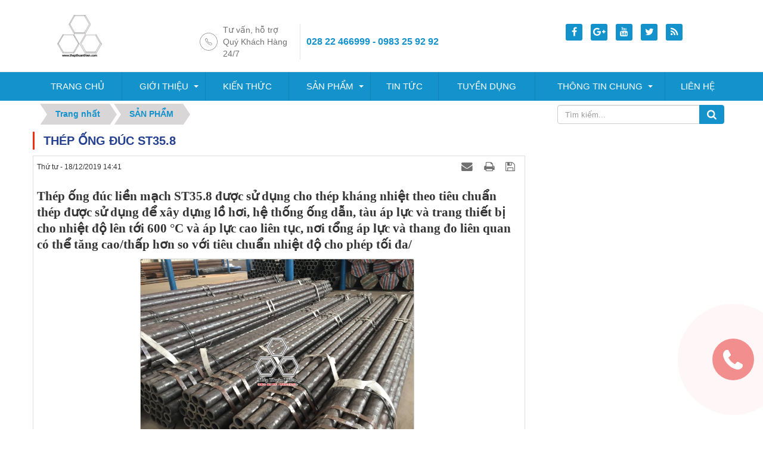

--- FILE ---
content_type: text/html; charset=UTF-8
request_url: https://www.thepthuanthien.com/thep-ong-duc-st35-8.html
body_size: 11407
content:
<!DOCTYPE html>
	<html lang="vi" xmlns="http://www.w3.org/1999/xhtml" prefix="og: http://ogp.me/ns#">
	<head>
<title>THÉP ỐNG ĐÚC ST35.8</title>
<meta name="description" content="Thép ống đúc liền mạch ST35.8 được sử dụng cho thép kháng nhiệt theo tiêu chuẩn thép được sử dụng để xây dựng lồ hơi, hệ thống ống dẫn, tàu áp lực và trang...">
<meta name="author" content="THÉP THUẬN THIÊN">
<meta name="copyright" content="THÉP THUẬN THIÊN [mail@web360do.vn]">
<meta name="robots" content="index, archive, follow, noodp">
<meta name="googlebot" content="index,archive,follow,noodp">
<meta name="msnbot" content="all,index,follow">
<meta name="generator" content="www.web360do.vn">
<meta name="viewport" content="width=device-width, initial-scale=1">
<meta http-equiv="Content-Type" content="text/html; charset=utf-8">
<meta property="og:title" content="THÉP ỐNG ĐÚC ST35.8">
<meta property="og:type" content="article">
<meta property="og:description" content="Thép ống đúc liền mạch ST35.8 được sử dụng cho thép kháng nhiệt theo tiêu chuẩn thép được sử dụng để xây dựng lồ hơi, hệ thống ống dẫn, tàu áp lực và trang...">
<meta property="og:site_name" content="THÉP THUẬN THIÊN">
<meta property="og:image" content="http://www.thepthuanthien.com/uploads/news/2019_12/thep-ong-duc-st35.8.jpg">
<meta property="og:url" content="http://www.thepthuanthien.com/thep-ong-duc-st35-8.html">
<meta property="article:published_time" content="2019-12-18ICT14:41:00">
<meta property="article:modified_time" content="2019-12-18ICT14:44:08">
<meta property="article:section" content="thép ống đúc">
<link rel="shortcut icon" href="/uploads/favico.png">
<link rel="canonical" href="https://www.thepthuanthien.com/thep-ong-duc-st35-8.html">
<link rel="alternate" href="/news/rss.html" title="SẢN PHẨM" type="application/rss+xml">
<link rel="alternate" href="/news/rss/thep-tam.html" title="SẢN PHẨM - THÉP TẤM" type="application/rss+xml">
<link rel="alternate" href="/news/rss/thep-ong-duc.html" title="SẢN PHẨM - thép ống đúc" type="application/rss+xml">
<link rel="alternate" href="/news/rss/thep-tron-dac.html" title="SẢN PHẨM - THÉP TRÒN ĐẶC" type="application/rss+xml">
<link rel="alternate" href="/news/rss/thep-hop.html" title="SẢN PHẨM - THÉP HỘP" type="application/rss+xml">
<link rel="alternate" href="/news/rss/thep-hop-vuong.html" title="SẢN PHẨM - THÉP HỘP VUÔNG" type="application/rss+xml">
<link rel="alternate" href="/news/rss/thep-hop-chu-nhat.html" title="SẢN PHẨM - THÉP HỘP CHỮ NHẬT" type="application/rss+xml">
<link rel="alternate" href="/news/rss/thep-hinh.html" title="SẢN PHẨM - THÉP HÌNH" type="application/rss+xml">
<link rel="alternate" href="/news/rss/thep-hinh-chu-i.html" title="SẢN PHẨM - THÉP HÌNH CHỮ I" type="application/rss+xml">
<link rel="alternate" href="/news/rss/thep-hinh-chu-c.html" title="SẢN PHẨM - THÉP HÌNH CHỮ C" type="application/rss+xml">
<link rel="alternate" href="/news/rss/thep-hinh-chu-h.html" title="SẢN PHẨM - THÉP HÌNH CHỮ H" type="application/rss+xml">
<link rel="alternate" href="/news/rss/thep-hinh-chu-l.html" title="SẢN PHẨM - THÉP HÌNH CHỮ L" type="application/rss+xml">
<link rel="alternate" href="/news/rss/thep-hinh-chu-u.html" title="SẢN PHẨM - THÉP HÌNH CHỮ U" type="application/rss+xml">
<link rel="alternate" href="/news/rss/thep-hinh-chu-v.html" title="SẢN PHẨM - THÉP HÌNH CHỮ V" type="application/rss+xml">
<link rel="alternate" href="/news/rss/thep-ray-tau.html" title="SẢN PHẨM - THÉP RAY TÀU" type="application/rss+xml">
<link rel="alternate" href="/news/rss/dong-nhom.html" title="SẢN PHẨM - ĐỒNG - NHÔM" type="application/rss+xml">
<link rel="preload" as="script" href="/assets/js/jquery/jquery.min.js?t=55">
<link rel="preload" as="script" href="/assets/js/language/vi.js?t=55">
<link rel="preload" as="script" href="/assets/js/global.js?t=55">
<link rel="preload" as="script" href="/themes/default/js/news.js?t=55">
<link rel="preload" as="script" href="/themes/default/js/main.js?t=55">
<link rel="preload" as="script" href="/assets/js/select2/select2.min.js?t=55">
<link rel="preload" as="script" href="/assets/js/jquery-ui/jquery-ui.min.js?t=55">
<link rel="preload" as="script" href="/assets/js/language/jquery.ui.datepicker-vi.js?t=55">
<link rel="preload" as="script" href="https://pagead2.googlesyndication.com/pagead/js/adsbygoogle.js">
<link rel="preload" as="script" href="/themes/default/js/tmsmenu.js?t=55">
<link rel="preload" as="script" href="/assets/js/star-rating/jquery.rating.pack.js?t=55">
<link rel="preload" as="script" href="/assets/js/star-rating/jquery.MetaData.js?t=55">
<link rel="preload" as="script" href="/themes/default/js/comment.js?t=55">
<link rel="preload" as="script" href="/assets/editors/ckeditor/plugins/codesnippet/lib/highlight/highlight.pack.js?t=55">
<link rel="preload" as="script" href="//pagead2.googlesyndication.com/pagead/js/adsbygoogle.js?t=55">
<link rel="preload" as="script" href="/themes/default/js/owl.carousel.js?t=55">
<link rel="preload" as="script" href="/themes/default/js/bootstrap.min.js?t=55">
<link rel="StyleSheet" href="/assets/css/font-awesome.min.css?t=55">
<link rel="StyleSheet" href="/themes/default/css/bootstrap.min.css?t=55">
<link rel="StyleSheet" href="/themes/default/css/style.css?t=55">
<link rel="StyleSheet" href="/themes/default/css/style.responsive.css?t=55">
<link rel="StyleSheet" href="/themes/default/css/news.css?t=55">
<link href="/assets/js/select2/select2.min.css?t=55" type="text/css" rel="stylesheet" />
<link rel="stylesheet" type="text/css" media="all" href="/themes/default/css/tmsmenu.css?t=55" />
<link href="/assets/js/star-rating/jquery.rating.css?t=55" type="text/css" rel="stylesheet"/>
<link href="/assets/editors/ckeditor/plugins/codesnippet/lib/highlight/styles/github.css?t=55" rel="stylesheet">
<link rel="StyleSheet" href="/themes/default/css/comment.css?t=55" type="text/css" />
<link rel="stylesheet" media="screen" type="text/css" href="/themes/default/css/owl.carousel.css?t=55" />
<style>
				table, th, td{
					border:1px solid #ccc;
				}
				table{
					border-collapse:collapse;
					width:100%;
				}
				th, td{
					text-align:left;
					padding:10px;
				}
				tr:hover{
					background-color:#ddd;
					cursor:pointer;
				}
				#father{
					border:5px solid red;
					width:400px;
					overflow:auto;
				}
				table, th, td{
					border:1px solid #ccc;
				}
				table{
					border-collapse:collapse;
					width:600px;
				}
				th, td{
					text-align:left;
					padding:10px;
				}
.sonar-wrapper {
    z-index: 99999;
    opacity: 0.5;
    position: fixed;
    bottom: 50px;
    right: 15px;
}

/* The circle */
.sonar-emitter {
    position: relative;
    margin: 32px auto;
    width: 70px;
    height: 70px;
    border-radius: 9999px;
    background-color: #E71C1C;
}

/* the 'wave', same shape and size as its parent */
.sonar-wave {
    position: absolute;
    top: 0;
    left: 0;
    width: 100%;
    height: 100%;
    border-radius: 9999px;
    background-color: #E71C1C;
    opacity: 0;
    z-index: -1;
    pointer-events: none;
}

.sonar-emitter a {
    font-size: 40px;
    margin: 18px;
    color: white;
    font-weight: 800;
}

/*
  Animate!
  NOTE: add browser prefixes where needed.
*/
.sonar-wave {
    animation: sonarWave 2s linear infinite;
}

@keyframes sonarWave {
  from {
    opacity: 0.4;
  }
  to {
    transform: scale(3);
    opacity: 0;
  }
}
</style>
	</head>
	<body>
	<noscript>
		<div class="alert alert-danger">Trình duyệt của bạn đã tắt chức năng hỗ trợ JavaScript.<br />Website chỉ làm việc khi bạn bật nó trở lại.<br />Để tham khảo cách bật JavaScript, hãy click chuột <a href="http://wiki.nukeviet.vn/support:browser:enable_javascript">vào đây</a>!</div>
	</noscript>
	<div class="wsmenucontainer">
	<div class="wraperheader">
	<div class="wraper">
		<header>
			<div class="container">
				<div id="header">
				<div class="logo">
                                                    <a title="THÉP THUẬN THIÊN" href="/"><img src="/uploads/logo.png" width="164" height="80" alt="THÉP THUẬN THIÊN" /></a>
                       </div>
					    <div class="tms_hotline">
						<div class="tms_hotline_text">Tư vấn, hỗ trợ Quý Khách Hàng 24/7</div>
<a href="tel:0983 25 92 92" class="tms_hotline_tel">028 22 466999 - 0983 25 92 92</a>			
						</div>
						<div class="tms_book">
<div id="socialList" class="content">
<ul class="socialList">
		<li><a href="https://www.facebook.com/tuantmsh" target="_blank"><i class="fa fa-facebook">&nbsp;</i></a></li>
		<li><a href="https://www.google.com/tuantmsh" target="_blank"><i class="fa fa-google-plus">&nbsp;</i></a></li>
		<li><a href="https://www.youtube.com/tuantmsh" target="_blank"><i class="fa fa-youtube">&nbsp;</i></a></li>
		<li><a href="https://twitter.com/web360dovn" target="_blank"><i class="fa fa-twitter">&nbsp;</i></a></li>
		<li><a href="/feeds.html"><i class="fa fa-rss">&nbsp;</i></a></li>
</ul>
</div>

                        </div>
				</div>
			</div>
		</header>
	</div>
	</div>		
		  <div class="wrapermenu">
		<div class="wraper">
			<div class="container">
	 <div class="overlapblackbg"></div>
  <div class="wsmobileheader clearfix"> <a id="wsnavtoggle" class="animated-arrow"><span></span></a> </div>
<nav class="wsmenu clearfix">
      <ul class="mobile-sub wsmenu-list">
        <li><a title="Trang nhất" href="/" class="active dropeft">Trang chủ</a></li>
		        <li><a href="/about.html" class="dropeft">Giới thiệu<span class="arrow"></span></a>
				                   <ul class="wsmenu-submenu">
          		  <li><a href="/about/gioi-thieu.html">GIỚI THIỆU</a></li>
          </ul>
        </li>
        <li><a href="/tin-tuc/kien-thuc.html" class="dropeft">Kiến thức</a>
        </li>
        <li><a href="/news.html" class="dropeft">SẢN PHẨM<span class="arrow"></span></a>
				                   <ul class="wsmenu-submenu">
          		  <li><a href="/news/thep-tron-dac.html">THÉP TRÒN ĐẶC</a></li>
		  <li><a href="/news/thep-ong-duc.html">THÉP ỐNG ĐÚC</a></li>
		  <li><a href="/news/thep-tam.html">THÉP TẤM</a></li>
		  <li><a href="/news/thep-hop.html">THÉP HỘP</a></li>
		  <li><a href="/news/thep-hinh.html">THÉP HÌNH</a></li>
		  <li><a href="/news/thep-ray-tau.html">THÉP RAY TÀU</a></li>
		  <li><a href="/news/thep-inox.html">THÉP INOX</a></li>
		  <li><a href="/news/dong-nhom.html">ĐỒNG - NHÔM</a></li>
          </ul>
        </li>
        <li><a href="/tin-tuc.html" class="dropeft">Tin tức</a>
        </li>
        <li><a href="/tuyen-dung.html" class="dropeft">Tuyền dụng</a>
        </li>
        <li><a href="/info.html" class="dropeft">Thông tin chung<span class="arrow"></span></a>
				                   <ul class="wsmenu-submenu">
          		  <li><a href="/info/thanh-toan.html">Thanh toán</a></li>
		  <li><a href="/info/doi-tra-hang.html">Đổi, trả hàng</a></li>
		  <li><a href="/info/bao-mat-thong-tin.html">Bảo mật thông tin</a></li>
		  <li><a href="/info/dieu-khoan-su-dung.html">Điều khoản sử dụng</a></li>
          </ul>
        </li>
        <li><a href="/contact.html" class="dropeft">Liên hệ</a>
        </li>
      </ul>
    </nav>
			</div>	
			</div>
	 </div>	
 <div class="wraper">
		<section>
			<div class="container">
               <nav class="third-nav">
                        <div class="bg">
                        <div class="clearfix">
                            <div class="col-xs-24 col-sm-18 col-md-18">
                                                                <div class="breadcrumbs-wrap">
                                	<div class="display">
                                		<a class="show-subs-breadcrumbs hidden" href="#" onclick="showSubBreadcrumbs(this, event);"><em class="fa fa-lg fa-angle-right"></em></a>
		                                <ul class="breadcrumbs list-none"></ul>
									</div>
									<ul class="subs-breadcrumbs"></ul>
	                                <ul class="temp-breadcrumbs hidden">
	                                    <li itemscope itemtype="http://data-vocabulary.org/Breadcrumb"><a href="/" itemprop="url" title="Trang nhất"><span itemprop="title">Trang nhất</span></a></li>
	                                    <li itemscope itemtype="http://data-vocabulary.org/Breadcrumb"><a href="/news.html" itemprop="url" title="SẢN PHẨM"><span class="txt" itemprop="title">SẢN PHẨM</span></a></li>
	                                </ul>
								</div>
                            </div>
                            <div class="headerSearch col-xs-24 col-sm-6 col-md-6">
                                <div class="input-group">
                                    <input type="text" class="form-control" maxlength="60" placeholder="Tìm kiếm..."><span class="input-group-btn"><button type="button" class="btn btn-info" data-url="/seek.html?q=" data-minlength="3" data-click="y"><em class="fa fa-search fa-lg"></em></button></span>
                                </div>
                            </div>
                        </div>
                    </div>
                </nav>
<div class="row">
</div>
<div class="row">
  	<div class="col-sm-16 col-md-17">
	<div class="tms_tintuc_titlle"><h1>THÉP ỐNG ĐÚC ST35.8</h1></div>
<div class="clearfix"></div>
<div class="news_column panel panel-default bodytext">
	<div class="panel-body">
        <div class="row margin-bottom-lg">
            <div class="col-md-12">
                <span class="h5">Thứ tư - 18/12/2019 14:41</span>
            </div>
            <div class="col-md-12">
                <ul class="list-inline text-right">
        			        			<li><a class="dimgray" rel="nofollow" title="Gửi bài viết qua email" href="javascript:void(0);" onclick="nv_open_browse('/news/sendmail/thep-ong-duc/thep-ong-duc-st35-8-187.html','',650,500,'resizable=no,scrollbars=yes,toolbar=no,location=no,status=no');return false"><em class="fa fa-envelope fa-lg">&nbsp;</em></a></li>
        			        			<li><a class="dimgray" rel="nofollow" title="In ra" href="javascript: void(0)" onclick="nv_open_browse('/news/print/thep-ong-duc/thep-ong-duc-st35-8-187.html','',840,500,'resizable=yes,scrollbars=yes,toolbar=no,location=no,status=no');return false"><em class="fa fa-print fa-lg">&nbsp;</em></a></li>
        			        			<li><a class="dimgray" rel="nofollow" title="Lưu bài viết này" href="/news/savefile/thep-ong-duc/thep-ong-duc-st35-8-187.html"><em class="fa fa-save fa-lg">&nbsp;</em></a></li>
        		</ul>
            </div>
        </div>
				<div class="clearfix">
			 <div class="hometext m-bottom"><span style="font-size:14pt"><span style="background:white"><span style="line-height:normal"><span style="font-family:&#039;Times New Roman&#039;,serif"><span style="font-size:16.0pt">Thép ống đúc liền mạch <b>ST35.8 </b>được sử dụng cho thép kháng nhiệt theo tiêu chuẩn thép được sử dụng để xây dựng lồ hơi, hệ thống ống dẫn, tàu áp lực và trang thiết bị cho nhiệt độ lên tới 600&nbsp;°C và áp lực cao liên tục, nơi tổng áp lực và thang đo liên quan có thể tăng cao/thấp hơn so với tiêu chuẩn nhiệt độ cho phép tối đa/</span></span></span></span></span></div>

    		    		<figure class="article center">
    			<img alt="THÉP ỐNG ĐÚC ST35.8" src="/uploads/news/2019_12/thep-ong-duc-st35.8.jpg" width="460" class="img-thumbnail" />
    			<figcaption>THÉP ỐNG ĐÚC ST35.8</figcaption>
    		</figure>
		</div>
		<div id="news-bodyhtml" class="bodytext margin-bottom-lg">
			<br  />
<br  />
<span style="font-size:14pt"><span style="background:white"><span style="line-height:normal"><span style="font-family:&#039;Times New Roman&#039;,serif"><b><span style="font-size:16.0pt">TIến trình sản xuất THÉP ỐNG ĐÚC ST35.8</span></b></span></span></span></span>
<ul>
	<li style="margin:0cm 0cm 8pt"><span style="font-size:14pt"><span style="background:white"><span style="line-height:normal"><span style="tab-stops:list 36.0pt"><span style="font-family:&#039;Times New Roman&#039;,serif"><span style="font-size:16.0pt">Thép ống đúc được sản xuất theo tiêu thuẩn này sẽ được sản xuất theo cán nóng, cán nguội </span></span></span></span></span></span></li>
	<li style="margin:0cm 0cm 8pt"><span style="font-size:14pt"><span style="background:white"><span style="line-height:normal"><span style="tab-stops:list 36.0pt"><span style="font-family:&#039;Times New Roman&#039;,serif"><span style="font-size:16.0pt">Thép được sử dụng để sản xuất ống phải được có tiến trình thổi oxy và sản xuất trong lò điện hoặc lò mở</span></span></span></span></span></span></li>
	<li style="margin:0cm 0cm 8pt"><span style="font-size:14pt"><span style="background:white"><span style="line-height:normal"><span style="tab-stops:list 36.0pt"><span style="font-family:&#039;Times New Roman&#039;,serif"><span style="font-size:16.0pt">Tất cả thép đều là thép khử</span></span></span></span></span></span></li>
</ul>
<span style="font-size:14pt"><span style="background:white"><span style="line-height:normal"><span style="font-family:&#039;Times New Roman&#039;,serif"><b><span style="font-size:16.0pt">THÀNH PHẦN HÓ HỌC THÉP ỐNG ĐÚC ST35.8</span></b></span></span></span></span><br  />
&nbsp;
<table class="Table" style="width:544.5pt; background:white; border-collapse:collapse; border:inset rgb(224, 222, 222); 1.0pt" width="726">
	<tbody>
		<tr>
			<td rowspan="2" style="border:inset rgb(224, 222, 222); 1.0pt; background:white; width:11.0%; padding:3.75pt 3.75pt 3.75pt 3.75pt" width="11%"><span style="font-size:14pt"><span style="line-height:normal"><span style="font-family:&#039;Times New Roman&#039;,serif"><span style="font-size:16.0pt">Tiêu chuẩn</span></span></span></span></td>
			<td rowspan="2" style="border:inset rgb(224, 222, 222); 1.0pt; background:white; width:12.0%; border-left:none; padding:3.75pt 3.75pt 3.75pt 3.75pt" width="12%"><span style="font-size:14pt"><span style="line-height:normal"><span style="font-family:&#039;Times New Roman&#039;,serif"><span style="font-size:16.0pt">Mức thép</span></span></span></span></td>
			<td colspan="7" style="border:inset rgb(224, 222, 222); 1.0pt; background:white; width:76.0%; border-left:none; padding:3.75pt 3.75pt 3.75pt 3.75pt" width="76%"><span style="font-size:14pt"><span style="line-height:normal"><span style="font-family:&#039;Times New Roman&#039;,serif"><span style="font-size:16.0pt">Nguyên tố hoá học (%)</span></span></span></span></td>
		</tr>
		<tr>
			<td style="border-bottom:inset rgb(224, 222, 222); 1.0pt; background:white; width:10.0%; border-top:none; border-left:none; border-right:inset rgb(224, 222, 222); 1.0pt; padding:3.75pt 3.75pt 3.75pt 3.75pt" width="10%"><span style="font-size:14pt"><span style="line-height:normal"><span style="font-family:&#039;Times New Roman&#039;,serif"><span style="font-size:16.0pt">C</span></span></span></span></td>
			<td style="border-bottom:inset rgb(224, 222, 222); 1.0pt; background:white; width:11.0%; border-top:none; border-left:none; border-right:inset rgb(224, 222, 222); 1.0pt; padding:3.75pt 3.75pt 3.75pt 3.75pt" width="11%"><span style="font-size:14pt"><span style="line-height:normal"><span style="font-family:&#039;Times New Roman&#039;,serif"><span style="font-size:16.0pt">Si</span></span></span></span></td>
			<td style="border-bottom:inset rgb(224, 222, 222); 1.0pt; background:white; width:11.0%; border-top:none; border-left:none; border-right:inset rgb(224, 222, 222); 1.0pt; padding:3.75pt 3.75pt 3.75pt 3.75pt" width="11%"><span style="font-size:14pt"><span style="line-height:normal"><span style="font-family:&#039;Times New Roman&#039;,serif"><span style="font-size:16.0pt">Mn</span></span></span></span></td>
			<td style="border-bottom:inset rgb(224, 222, 222); 1.0pt; background:white; width:10.0%; border-top:none; border-left:none; border-right:inset rgb(224, 222, 222); 1.0pt; padding:3.75pt 3.75pt 3.75pt 3.75pt" width="10%"><span style="font-size:14pt"><span style="line-height:normal"><span style="font-family:&#039;Times New Roman&#039;,serif"><span style="font-size:16.0pt">P</span></span></span></span></td>
			<td style="border-bottom:inset rgb(224, 222, 222); 1.0pt; background:white; width:10.0%; border-top:none; border-left:none; border-right:inset rgb(224, 222, 222); 1.0pt; padding:3.75pt 3.75pt 3.75pt 3.75pt" width="10%"><span style="font-size:14pt"><span style="line-height:normal"><span style="font-family:&#039;Times New Roman&#039;,serif"><span style="font-size:16.0pt">S</span></span></span></span></td>
			<td style="border-bottom:inset rgb(224, 222, 222); 1.0pt; background:white; width:10.0%; border-top:none; border-left:none; border-right:inset rgb(224, 222, 222); 1.0pt; padding:3.75pt 3.75pt 3.75pt 3.75pt" width="10%"><span style="font-size:14pt"><span style="line-height:normal"><span style="font-family:&#039;Times New Roman&#039;,serif"><span style="font-size:16.0pt">Mo</span></span></span></span></td>
			<td style="border-bottom:inset rgb(224, 222, 222); 1.0pt; background:white; width:10.0%; border-top:none; border-left:none; border-right:inset rgb(224, 222, 222); 1.0pt; padding:3.75pt 3.75pt 3.75pt 3.75pt" width="10%"><span style="font-size:14pt"><span style="line-height:normal"><span style="font-family:&#039;Times New Roman&#039;,serif"><span style="font-size:16.0pt">Cr</span></span></span></span></td>
		</tr>
		<tr>
			<td rowspan="5" style="border:inset rgb(224, 222, 222); 1.0pt; background:white; width:11.0%; border-top:none; padding:3.75pt 3.75pt 3.75pt 3.75pt" width="11%"><span style="font-size:14pt"><span style="line-height:normal"><span style="font-family:&#039;Times New Roman&#039;,serif"><span style="font-size:16.0pt">DIN17175</span></span></span></span></td>
			<td style="border-bottom:inset rgb(224, 222, 222); 1.0pt; background:white; width:12.0%; border-top:none; border-left:none; border-right:inset rgb(224, 222, 222); 1.0pt; padding:3.75pt 3.75pt 3.75pt 3.75pt" width="12%"><span style="font-size:14pt"><span style="line-height:normal"><span style="font-family:&#039;Times New Roman&#039;,serif"><span style="font-size:16.0pt">St 35.8</span></span></span></span></td>
			<td style="border-bottom:inset rgb(224, 222, 222); 1.0pt; background:white; width:10.0%; border-top:none; border-left:none; border-right:inset rgb(224, 222, 222); 1.0pt; padding:3.75pt 3.75pt 3.75pt 3.75pt" width="10%"><span style="font-size:14pt"><span style="line-height:normal"><span style="font-family:&#039;Times New Roman&#039;,serif"><span style="font-size:16.0pt">≤0.17</span></span></span></span></td>
			<td style="border-bottom:inset rgb(224, 222, 222); 1.0pt; background:white; width:11.0%; border-top:none; border-left:none; border-right:inset rgb(224, 222, 222); 1.0pt; padding:3.75pt 3.75pt 3.75pt 3.75pt" width="11%"><span style="font-size:14pt"><span style="line-height:normal"><span style="font-family:&#039;Times New Roman&#039;,serif"><span style="font-size:16.0pt">0.10-0.35</span></span></span></span></td>
			<td style="border-bottom:inset rgb(224, 222, 222); 1.0pt; background:white; width:11.0%; border-top:none; border-left:none; border-right:inset rgb(224, 222, 222); 1.0pt; padding:3.75pt 3.75pt 3.75pt 3.75pt" width="11%"><span style="font-size:14pt"><span style="line-height:normal"><span style="font-family:&#039;Times New Roman&#039;,serif"><span style="font-size:16.0pt">0.40-0.80</span></span></span></span></td>
			<td style="border-bottom:inset rgb(224, 222, 222); 1.0pt; background:white; width:10.0%; border-top:none; border-left:none; border-right:inset rgb(224, 222, 222); 1.0pt; padding:3.75pt 3.75pt 3.75pt 3.75pt" width="10%"><span style="font-size:14pt"><span style="line-height:normal"><span style="font-family:&#039;Times New Roman&#039;,serif"><span style="font-size:16.0pt">≤0.040</span></span></span></span></td>
			<td style="border-bottom:inset rgb(224, 222, 222); 1.0pt; background:white; width:10.0%; border-top:none; border-left:none; border-right:inset rgb(224, 222, 222); 1.0pt; padding:3.75pt 3.75pt 3.75pt 3.75pt" width="10%"><span style="font-size:14pt"><span style="line-height:normal"><span style="font-family:&#039;Times New Roman&#039;,serif"><span style="font-size:16.0pt">≤0.040</span></span></span></span></td>
			<td style="border-bottom:inset rgb(224, 222, 222); 1.0pt; background:white; width:10.0%; border-top:none; border-left:none; border-right:inset rgb(224, 222, 222); 1.0pt; padding:3.75pt 3.75pt 3.75pt 3.75pt" width="10%"><span style="font-size:14pt"><span style="line-height:normal"><span style="font-family:&#039;Times New Roman&#039;,serif"><span style="font-size:16.0pt">/</span></span></span></span></td>
			<td style="border-bottom:inset rgb(224, 222, 222); 1.0pt; background:white; width:10.0%; border-top:none; border-left:none; border-right:inset rgb(224, 222, 222); 1.0pt; padding:3.75pt 3.75pt 3.75pt 3.75pt" width="10%"><span style="font-size:14pt"><span style="line-height:normal"><span style="font-family:&#039;Times New Roman&#039;,serif"><span style="font-size:16.0pt">/</span></span></span></span></td>
		</tr>
		<tr>
			<td style="border-bottom:inset rgb(224, 222, 222); 1.0pt; background:white; width:12.0%; border-top:none; border-left:none; border-right:inset rgb(224, 222, 222); 1.0pt; padding:3.75pt 3.75pt 3.75pt 3.75pt" width="12%"><span style="font-size:14pt"><span style="line-height:normal"><span style="font-family:&#039;Times New Roman&#039;,serif"><span style="font-size:16.0pt">St 45.8</span></span></span></span></td>
			<td style="border-bottom:inset rgb(224, 222, 222); 1.0pt; background:white; width:10.0%; border-top:none; border-left:none; border-right:inset rgb(224, 222, 222); 1.0pt; padding:3.75pt 3.75pt 3.75pt 3.75pt" width="10%"><span style="font-size:14pt"><span style="line-height:normal"><span style="font-family:&#039;Times New Roman&#039;,serif"><span style="font-size:16.0pt">≤0.17</span></span></span></span></td>
			<td style="border-bottom:inset rgb(224, 222, 222); 1.0pt; background:white; width:11.0%; border-top:none; border-left:none; border-right:inset rgb(224, 222, 222); 1.0pt; padding:3.75pt 3.75pt 3.75pt 3.75pt" width="11%"><span style="font-size:14pt"><span style="line-height:normal"><span style="font-family:&#039;Times New Roman&#039;,serif"><span style="font-size:16.0pt">0.10-0.35</span></span></span></span></td>
			<td style="border-bottom:inset rgb(224, 222, 222); 1.0pt; background:white; width:11.0%; border-top:none; border-left:none; border-right:inset rgb(224, 222, 222); 1.0pt; padding:3.75pt 3.75pt 3.75pt 3.75pt" width="11%"><span style="font-size:14pt"><span style="line-height:normal"><span style="font-family:&#039;Times New Roman&#039;,serif"><span style="font-size:16.0pt">0.40-0.80</span></span></span></span></td>
			<td style="border-bottom:inset rgb(224, 222, 222); 1.0pt; background:white; width:10.0%; border-top:none; border-left:none; border-right:inset rgb(224, 222, 222); 1.0pt; padding:3.75pt 3.75pt 3.75pt 3.75pt" width="10%"><span style="font-size:14pt"><span style="line-height:normal"><span style="font-family:&#039;Times New Roman&#039;,serif"><span style="font-size:16.0pt">≤0.040</span></span></span></span></td>
			<td style="border-bottom:inset rgb(224, 222, 222); 1.0pt; background:white; width:10.0%; border-top:none; border-left:none; border-right:inset rgb(224, 222, 222); 1.0pt; padding:3.75pt 3.75pt 3.75pt 3.75pt" width="10%"><span style="font-size:14pt"><span style="line-height:normal"><span style="font-family:&#039;Times New Roman&#039;,serif"><span style="font-size:16.0pt">≤0.040</span></span></span></span></td>
			<td style="border-bottom:inset rgb(224, 222, 222); 1.0pt; background:white; width:10.0%; border-top:none; border-left:none; border-right:inset rgb(224, 222, 222); 1.0pt; padding:3.75pt 3.75pt 3.75pt 3.75pt" width="10%"><span style="font-size:14pt"><span style="line-height:normal"><span style="font-family:&#039;Times New Roman&#039;,serif"><span style="font-size:16.0pt">/</span></span></span></span></td>
			<td style="border-bottom:inset rgb(224, 222, 222); 1.0pt; background:white; width:10.0%; border-top:none; border-left:none; border-right:inset rgb(224, 222, 222); 1.0pt; padding:3.75pt 3.75pt 3.75pt 3.75pt" width="10%"><span style="font-size:14pt"><span style="line-height:normal"><span style="font-family:&#039;Times New Roman&#039;,serif"><span style="font-size:16.0pt">/</span></span></span></span></td>
		</tr>
		<tr>
			<td style="border-bottom:inset rgb(224, 222, 222); 1.0pt; background:white; width:12.0%; border-top:none; border-left:none; border-right:inset rgb(224, 222, 222); 1.0pt; padding:3.75pt 3.75pt 3.75pt 3.75pt" width="12%"><span style="font-size:14pt"><span style="line-height:normal"><span style="font-family:&#039;Times New Roman&#039;,serif"><span style="font-size:16.0pt">15Mo3</span></span></span></span></td>
			<td style="border-bottom:inset rgb(224, 222, 222); 1.0pt; background:white; width:10.0%; border-top:none; border-left:none; border-right:inset rgb(224, 222, 222); 1.0pt; padding:3.75pt 3.75pt 3.75pt 3.75pt" width="10%"><span style="font-size:14pt"><span style="line-height:normal"><span style="font-family:&#039;Times New Roman&#039;,serif"><span style="font-size:16.0pt">0.12-0.20</span></span></span></span></td>
			<td style="border-bottom:inset rgb(224, 222, 222); 1.0pt; background:white; width:11.0%; border-top:none; border-left:none; border-right:inset rgb(224, 222, 222); 1.0pt; padding:3.75pt 3.75pt 3.75pt 3.75pt" width="11%"><span style="font-size:14pt"><span style="line-height:normal"><span style="font-family:&#039;Times New Roman&#039;,serif"><span style="font-size:16.0pt">0.10-0.35</span></span></span></span></td>
			<td style="border-bottom:inset rgb(224, 222, 222); 1.0pt; background:white; width:11.0%; border-top:none; border-left:none; border-right:inset rgb(224, 222, 222); 1.0pt; padding:3.75pt 3.75pt 3.75pt 3.75pt" width="11%"><span style="font-size:14pt"><span style="line-height:normal"><span style="font-family:&#039;Times New Roman&#039;,serif"><span style="font-size:16.0pt">0.40-0.80</span></span></span></span></td>
			<td style="border-bottom:inset rgb(224, 222, 222); 1.0pt; background:white; width:10.0%; border-top:none; border-left:none; border-right:inset rgb(224, 222, 222); 1.0pt; padding:3.75pt 3.75pt 3.75pt 3.75pt" width="10%"><span style="font-size:14pt"><span style="line-height:normal"><span style="font-family:&#039;Times New Roman&#039;,serif"><span style="font-size:16.0pt">≤0.035</span></span></span></span></td>
			<td style="border-bottom:inset rgb(224, 222, 222); 1.0pt; background:white; width:10.0%; border-top:none; border-left:none; border-right:inset rgb(224, 222, 222); 1.0pt; padding:3.75pt 3.75pt 3.75pt 3.75pt" width="10%"><span style="font-size:14pt"><span style="line-height:normal"><span style="font-family:&#039;Times New Roman&#039;,serif"><span style="font-size:16.0pt">≤0.035</span></span></span></span></td>
			<td style="border-bottom:inset rgb(224, 222, 222); 1.0pt; background:white; width:10.0%; border-top:none; border-left:none; border-right:inset rgb(224, 222, 222); 1.0pt; padding:3.75pt 3.75pt 3.75pt 3.75pt" width="10%"><span style="font-size:14pt"><span style="line-height:normal"><span style="font-family:&#039;Times New Roman&#039;,serif"><span style="font-size:16.0pt">0.25-0.35</span></span></span></span></td>
			<td style="border-bottom:inset rgb(224, 222, 222); 1.0pt; background:white; width:10.0%; border-top:none; border-left:none; border-right:inset rgb(224, 222, 222); 1.0pt; padding:3.75pt 3.75pt 3.75pt 3.75pt" width="10%"><span style="font-size:14pt"><span style="line-height:normal"><span style="font-family:&#039;Times New Roman&#039;,serif"><span style="font-size:16.0pt">/</span></span></span></span></td>
		</tr>
		<tr>
			<td style="border-bottom:inset rgb(224, 222, 222); 1.0pt; background:white; width:12.0%; border-top:none; border-left:none; border-right:inset rgb(224, 222, 222); 1.0pt; padding:3.75pt 3.75pt 3.75pt 3.75pt" width="12%"><span style="font-size:14pt"><span style="line-height:normal"><span style="font-family:&#039;Times New Roman&#039;,serif"><span style="font-size:16.0pt">13CrMo44</span></span></span></span></td>
			<td style="border-bottom:inset rgb(224, 222, 222); 1.0pt; background:white; width:10.0%; border-top:none; border-left:none; border-right:inset rgb(224, 222, 222); 1.0pt; padding:3.75pt 3.75pt 3.75pt 3.75pt" width="10%"><span style="font-size:14pt"><span style="line-height:normal"><span style="font-family:&#039;Times New Roman&#039;,serif"><span style="font-size:16.0pt">0.10-0.18</span></span></span></span></td>
			<td style="border-bottom:inset rgb(224, 222, 222); 1.0pt; background:white; width:11.0%; border-top:none; border-left:none; border-right:inset rgb(224, 222, 222); 1.0pt; padding:3.75pt 3.75pt 3.75pt 3.75pt" width="11%"><span style="font-size:14pt"><span style="line-height:normal"><span style="font-family:&#039;Times New Roman&#039;,serif"><span style="font-size:16.0pt">0.10-0.35</span></span></span></span></td>
			<td style="border-bottom:inset rgb(224, 222, 222); 1.0pt; background:white; width:11.0%; border-top:none; border-left:none; border-right:inset rgb(224, 222, 222); 1.0pt; padding:3.75pt 3.75pt 3.75pt 3.75pt" width="11%"><span style="font-size:14pt"><span style="line-height:normal"><span style="font-family:&#039;Times New Roman&#039;,serif"><span style="font-size:16.0pt">0.40-0.70</span></span></span></span></td>
			<td style="border-bottom:inset rgb(224, 222, 222); 1.0pt; background:white; width:10.0%; border-top:none; border-left:none; border-right:inset rgb(224, 222, 222); 1.0pt; padding:3.75pt 3.75pt 3.75pt 3.75pt" width="10%"><span style="font-size:14pt"><span style="line-height:normal"><span style="font-family:&#039;Times New Roman&#039;,serif"><span style="font-size:16.0pt">≤0.035</span></span></span></span></td>
			<td style="border-bottom:inset rgb(224, 222, 222); 1.0pt; background:white; width:10.0%; border-top:none; border-left:none; border-right:inset rgb(224, 222, 222); 1.0pt; padding:3.75pt 3.75pt 3.75pt 3.75pt" width="10%"><span style="font-size:14pt"><span style="line-height:normal"><span style="font-family:&#039;Times New Roman&#039;,serif"><span style="font-size:16.0pt">≤0.035</span></span></span></span></td>
			<td style="border-bottom:inset rgb(224, 222, 222); 1.0pt; background:white; width:10.0%; border-top:none; border-left:none; border-right:inset rgb(224, 222, 222); 1.0pt; padding:3.75pt 3.75pt 3.75pt 3.75pt" width="10%"><span style="font-size:14pt"><span style="line-height:normal"><span style="font-family:&#039;Times New Roman&#039;,serif"><span style="font-size:16.0pt">0.45-0.65</span></span></span></span></td>
			<td style="border-bottom:inset rgb(224, 222, 222); 1.0pt; background:white; width:10.0%; border-top:none; border-left:none; border-right:inset rgb(224, 222, 222); 1.0pt; padding:3.75pt 3.75pt 3.75pt 3.75pt" width="10%"><span style="font-size:14pt"><span style="line-height:normal"><span style="font-family:&#039;Times New Roman&#039;,serif"><span style="font-size:16.0pt">0.70-1.10</span></span></span></span></td>
		</tr>
		<tr>
			<td style="border-bottom:inset rgb(224, 222, 222); 1.0pt; background:white; width:12.0%; border-top:none; border-left:none; border-right:inset rgb(224, 222, 222); 1.0pt; padding:3.75pt 3.75pt 3.75pt 3.75pt" width="12%"><span style="font-size:14pt"><span style="line-height:normal"><span style="font-family:&#039;Times New Roman&#039;,serif"><span style="font-size:16.0pt">10CrMo910</span></span></span></span></td>
			<td style="border-bottom:inset rgb(224, 222, 222); 1.0pt; background:white; width:10.0%; border-top:none; border-left:none; border-right:inset rgb(224, 222, 222); 1.0pt; padding:3.75pt 3.75pt 3.75pt 3.75pt" width="10%"><span style="font-size:14pt"><span style="line-height:normal"><span style="font-family:&#039;Times New Roman&#039;,serif"><span style="font-size:16.0pt">0.08-0.15</span></span></span></span></td>
			<td style="border-bottom:inset rgb(224, 222, 222); 1.0pt; background:white; width:11.0%; border-top:none; border-left:none; border-right:inset rgb(224, 222, 222); 1.0pt; padding:3.75pt 3.75pt 3.75pt 3.75pt" width="11%"><span style="font-size:14pt"><span style="line-height:normal"><span style="font-family:&#039;Times New Roman&#039;,serif"><span style="font-size:16.0pt">≤0.50</span></span></span></span></td>
			<td style="border-bottom:inset rgb(224, 222, 222); 1.0pt; background:white; width:11.0%; border-top:none; border-left:none; border-right:inset rgb(224, 222, 222); 1.0pt; padding:3.75pt 3.75pt 3.75pt 3.75pt" width="11%"><span style="font-size:14pt"><span style="line-height:normal"><span style="font-family:&#039;Times New Roman&#039;,serif"><span style="font-size:16.0pt">0.40-0.70</span></span></span></span></td>
			<td style="border-bottom:inset rgb(224, 222, 222); 1.0pt; background:white; width:10.0%; border-top:none; border-left:none; border-right:inset rgb(224, 222, 222); 1.0pt; padding:3.75pt 3.75pt 3.75pt 3.75pt" width="10%"><span style="font-size:14pt"><span style="line-height:normal"><span style="font-family:&#039;Times New Roman&#039;,serif"><span style="font-size:16.0pt">≤0.035</span></span></span></span></td>
			<td style="border-bottom:inset rgb(224, 222, 222); 1.0pt; background:white; width:10.0%; border-top:none; border-left:none; border-right:inset rgb(224, 222, 222); 1.0pt; padding:3.75pt 3.75pt 3.75pt 3.75pt" width="10%"><span style="font-size:14pt"><span style="line-height:normal"><span style="font-family:&#039;Times New Roman&#039;,serif"><span style="font-size:16.0pt">≤0.035</span></span></span></span></td>
			<td style="border-bottom:inset rgb(224, 222, 222); 1.0pt; background:white; width:10.0%; border-top:none; border-left:none; border-right:inset rgb(224, 222, 222); 1.0pt; padding:3.75pt 3.75pt 3.75pt 3.75pt" width="10%"><span style="font-size:14pt"><span style="line-height:normal"><span style="font-family:&#039;Times New Roman&#039;,serif"><span style="font-size:16.0pt">0.90-1.20</span></span></span></span></td>
			<td style="border-bottom:inset rgb(224, 222, 222); 1.0pt; background:white; width:10.0%; border-top:none; border-left:none; border-right:inset rgb(224, 222, 222); 1.0pt; padding:3.75pt 3.75pt 3.75pt 3.75pt" width="10%"><span style="font-size:14pt"><span style="line-height:normal"><span style="font-family:&#039;Times New Roman&#039;,serif"><span style="font-size:16.0pt">2.0-2.50</span></span></span></span></td>
		</tr>
	</tbody>
</table>

<h3 style="margin-top:0cm; margin-right:0cm; margin-bottom:21.0pt; margin-left:0cm"><br  />
<strong><span style="font-size:13.5pt"><span style="background:white"><span style="font-family:&#039;Times New Roman&#039;,serif"><span style="font-size:16.0pt">&nbsp;Điều kiện nhiệt luyện </span><span style="font-size:16.0pt"><span style="font-weight:normal">ST35.8 ST35.8</span></span></span></span></span></strong></h3>
<span style="font-size:14pt"><span style="background:white"><span style="line-height:normal"><span style="font-family:&#039;Times New Roman&#039;,serif"><span style="font-size:16.0pt">Thép ống được cung cấp thích hợp cho việc nhiệt luyện toàn bộ chiều dài ống. tiến trình nhiệt luyện sẽ được sử dụng phụ thuộc vào loại ống</span></span></span></span></span>

<ul>
	<li style="margin:0cm 0cm 8pt"><span style="font-size:14pt"><span style="background:white"><span style="line-height:normal"><span style="tab-stops:list 36.0pt"><span style="font-family:&#039;Times New Roman&#039;,serif"><span style="font-size:16.0pt">Thường hoá (Normalizing)</span></span></span></span></span></span></li>
	<li style="margin:0cm 0cm 8pt"><span style="font-size:14pt"><span style="background:white"><span style="line-height:normal"><span style="tab-stops:list 36.0pt"><span style="font-family:&#039;Times New Roman&#039;,serif"><span style="font-size:16.0pt">Ủ nhiệt (Subcritical annealing)</span></span></span></span></span></span></li>
	<li style="margin:0cm 0cm 8pt"><span style="font-size:14pt"><span style="background:white"><span style="line-height:normal"><span style="tab-stops:list 36.0pt"><span style="font-family:&#039;Times New Roman&#039;,serif"><span style="font-size:16.0pt">Tôi và ram với quá trình làm mát liên tục tại nhiệt độ tưng ứng</span></span></span></span></span></span></li>
	<li style="margin:0cm 0cm 8pt"><span style="font-size:14pt"><span style="background:white"><span style="line-height:normal"><span style="tab-stops:list 36.0pt"><span style="font-family:&#039;Times New Roman&#039;,serif"><span style="font-size:16.0pt">Làm cứng và ủ với biến đổi đẳng nhiệt.</span></span></span></span></span></span></li>
</ul>

<h3 style="margin-top:0cm; margin-right:0cm; margin-bottom:21.0pt; margin-left:0cm"><span style="font-size:13.5pt"><span style="background:white"><span style="font-family:&#039;Times New Roman&#039;,serif"><span style="font-size:16.0pt">&nbsp;<strong>TÍNH CHẤT CƠ LÝ </strong></span><strong><span style="font-size:16.0pt"><span style="font-weight:normal">ST35.8</span></span></strong></span></span></span></h3>

<table class="Table" style="width:544.5pt; background:white; border-collapse:collapse; border:inset rgb(224, 222, 222); 1.0pt" width="726">
	<tbody>
		<tr>
			<td rowspan="2" style="border:inset rgb(224, 222, 222); 1.0pt; background:white; width:70.5pt; padding:3.75pt 3.75pt 3.75pt 3.75pt" width="94"><span style="font-size:14pt"><span style="line-height:normal"><span style="font-family:&#039;Times New Roman&#039;,serif"><span style="font-size:16.0pt">Tiêu chuẩn</span></span></span></span></td>
			<td rowspan="2" style="border:inset rgb(224, 222, 222); 1.0pt; background:white; width:63.75pt; border-left:none; padding:3.75pt 3.75pt 3.75pt 3.75pt" width="85"><span style="font-size:14pt"><span style="line-height:normal"><span style="font-family:&#039;Times New Roman&#039;,serif"><span style="font-size:16.0pt">Mức thép</span></span></span></span></td>
			<td colspan="3" style="border:inset rgb(224, 222, 222); 1.0pt; background:white; width:342.0pt; border-left:none; padding:3.75pt 3.75pt 3.75pt 3.75pt" width="456"><span style="font-size:14pt"><span style="line-height:normal"><span style="font-family:&#039;Times New Roman&#039;,serif"><span style="font-size:16.0pt">Tính chất</span></span></span></span></td>
		</tr>
		<tr>
			<td style="border-bottom:inset rgb(224, 222, 222); 1.0pt; background:white; width:127.5pt; border-top:none; border-left:none; border-right:inset rgb(224, 222, 222); 1.0pt; padding:3.75pt 3.75pt 3.75pt 3.75pt" width="170"><span style="font-size:14pt"><span style="line-height:normal"><span style="font-family:&#039;Times New Roman&#039;,serif"><span style="font-size:16.0pt">Độ bền kéo (Mpa)</span></span></span></span></td>
			<td style="border-bottom:inset rgb(224, 222, 222); 1.0pt; background:white; width:122.25pt; border-top:none; border-left:none; border-right:inset rgb(224, 222, 222); 1.0pt; padding:3.75pt 3.75pt 3.75pt 3.75pt" width="163"><span style="font-size:14pt"><span style="line-height:normal"><span style="font-family:&#039;Times New Roman&#039;,serif"><span style="font-size:16.0pt">Điểm chảy (Mpa)</span></span></span></span></td>
			<td style="border-bottom:inset rgb(224, 222, 222); 1.0pt; background:white; width:92.25pt; border-top:none; border-left:none; border-right:inset rgb(224, 222, 222); 1.0pt; padding:3.75pt 3.75pt 3.75pt 3.75pt" width="123"><span style="font-size:14pt"><span style="line-height:normal"><span style="font-family:&#039;Times New Roman&#039;,serif"><span style="font-size:16.0pt">Dãn dài(%)</span></span></span></span></td>
		</tr>
		<tr>
			<td rowspan="5" style="border:inset rgb(224, 222, 222); 1.0pt; background:white; width:70.5pt; border-top:none; padding:3.75pt 3.75pt 3.75pt 3.75pt" width="94"><span style="font-size:14pt"><span style="line-height:normal"><span style="font-family:&#039;Times New Roman&#039;,serif"><span style="font-size:16.0pt">DIN17175</span></span></span></span></td>
			<td style="border-bottom:inset rgb(224, 222, 222); 1.0pt; background:white; width:63.75pt; border-top:none; border-left:none; border-right:inset rgb(224, 222, 222); 1.0pt; padding:3.75pt 3.75pt 3.75pt 3.75pt" width="85"><span style="font-size:14pt"><span style="line-height:normal"><span style="font-family:&#039;Times New Roman&#039;,serif"><span style="font-size:16.0pt">St 35.8</span></span></span></span></td>
			<td style="border-bottom:inset rgb(224, 222, 222); 1.0pt; background:white; width:127.5pt; border-top:none; border-left:none; border-right:inset rgb(224, 222, 222); 1.0pt; padding:3.75pt 3.75pt 3.75pt 3.75pt" width="170"><span style="font-size:14pt"><span style="line-height:normal"><span style="font-family:&#039;Times New Roman&#039;,serif"><span style="font-size:16.0pt">360-480</span></span></span></span></td>
			<td style="border-bottom:inset rgb(224, 222, 222); 1.0pt; background:white; width:122.25pt; border-top:none; border-left:none; border-right:inset rgb(224, 222, 222); 1.0pt; padding:3.75pt 3.75pt 3.75pt 3.75pt" width="163"><span style="font-size:14pt"><span style="line-height:normal"><span style="font-family:&#039;Times New Roman&#039;,serif"><span style="font-size:16.0pt">≥235</span></span></span></span></td>
			<td style="border-bottom:inset rgb(224, 222, 222); 1.0pt; background:white; width:92.25pt; border-top:none; border-left:none; border-right:inset rgb(224, 222, 222); 1.0pt; padding:3.75pt 3.75pt 3.75pt 3.75pt" width="123"><span style="font-size:14pt"><span style="line-height:normal"><span style="font-family:&#039;Times New Roman&#039;,serif"><span style="font-size:16.0pt">≥25</span></span></span></span></td>
		</tr>
		<tr>
			<td style="border-bottom:inset rgb(224, 222, 222); 1.0pt; background:white; width:63.75pt; border-top:none; border-left:none; border-right:inset rgb(224, 222, 222); 1.0pt; padding:3.75pt 3.75pt 3.75pt 3.75pt" width="85"><span style="font-size:14pt"><span style="line-height:normal"><span style="font-family:&#039;Times New Roman&#039;,serif"><span style="font-size:16.0pt">St 45.8</span></span></span></span></td>
			<td style="border-bottom:inset rgb(224, 222, 222); 1.0pt; background:white; width:127.5pt; border-top:none; border-left:none; border-right:inset rgb(224, 222, 222); 1.0pt; padding:3.75pt 3.75pt 3.75pt 3.75pt" width="170"><span style="font-size:14pt"><span style="line-height:normal"><span style="font-family:&#039;Times New Roman&#039;,serif"><span style="font-size:16.0pt">410-530</span></span></span></span></td>
			<td style="border-bottom:inset rgb(224, 222, 222); 1.0pt; background:white; width:122.25pt; border-top:none; border-left:none; border-right:inset rgb(224, 222, 222); 1.0pt; padding:3.75pt 3.75pt 3.75pt 3.75pt" width="163"><span style="font-size:14pt"><span style="line-height:normal"><span style="font-family:&#039;Times New Roman&#039;,serif"><span style="font-size:16.0pt">≥255</span></span></span></span></td>
			<td style="border-bottom:inset rgb(224, 222, 222); 1.0pt; background:white; width:92.25pt; border-top:none; border-left:none; border-right:inset rgb(224, 222, 222); 1.0pt; padding:3.75pt 3.75pt 3.75pt 3.75pt" width="123"><span style="font-size:14pt"><span style="line-height:normal"><span style="font-family:&#039;Times New Roman&#039;,serif"><span style="font-size:16.0pt">≥21</span></span></span></span></td>
		</tr>
		<tr>
			<td style="border-bottom:inset rgb(224, 222, 222); 1.0pt; background:white; width:63.75pt; border-top:none; border-left:none; border-right:inset rgb(224, 222, 222); 1.0pt; padding:3.75pt 3.75pt 3.75pt 3.75pt" width="85"><span style="font-size:14pt"><span style="line-height:normal"><span style="font-family:&#039;Times New Roman&#039;,serif"><span style="font-size:16.0pt">15Mo3</span></span></span></span></td>
			<td style="border-bottom:inset rgb(224, 222, 222); 1.0pt; background:white; width:127.5pt; border-top:none; border-left:none; border-right:inset rgb(224, 222, 222); 1.0pt; padding:3.75pt 3.75pt 3.75pt 3.75pt" width="170"><span style="font-size:14pt"><span style="line-height:normal"><span style="font-family:&#039;Times New Roman&#039;,serif"><span style="font-size:16.0pt">450-600</span></span></span></span></td>
			<td style="border-bottom:inset rgb(224, 222, 222); 1.0pt; background:white; width:122.25pt; border-top:none; border-left:none; border-right:inset rgb(224, 222, 222); 1.0pt; padding:3.75pt 3.75pt 3.75pt 3.75pt" width="163"><span style="font-size:14pt"><span style="line-height:normal"><span style="font-family:&#039;Times New Roman&#039;,serif"><span style="font-size:16.0pt">≥270</span></span></span></span></td>
			<td style="border-bottom:inset rgb(224, 222, 222); 1.0pt; background:white; width:92.25pt; border-top:none; border-left:none; border-right:inset rgb(224, 222, 222); 1.0pt; padding:3.75pt 3.75pt 3.75pt 3.75pt" width="123"><span style="font-size:14pt"><span style="line-height:normal"><span style="font-family:&#039;Times New Roman&#039;,serif"><span style="font-size:16.0pt">≥22</span></span></span></span></td>
		</tr>
		<tr>
			<td style="border-bottom:inset rgb(224, 222, 222); 1.0pt; background:white; width:63.75pt; border-top:none; border-left:none; border-right:inset rgb(224, 222, 222); 1.0pt; padding:3.75pt 3.75pt 3.75pt 3.75pt" width="85"><span style="font-size:14pt"><span style="line-height:normal"><span style="font-family:&#039;Times New Roman&#039;,serif"><span style="font-size:16.0pt">13CrMo44</span></span></span></span></td>
			<td style="border-bottom:inset rgb(224, 222, 222); 1.0pt; background:white; width:127.5pt; border-top:none; border-left:none; border-right:inset rgb(224, 222, 222); 1.0pt; padding:3.75pt 3.75pt 3.75pt 3.75pt" width="170"><span style="font-size:14pt"><span style="line-height:normal"><span style="font-family:&#039;Times New Roman&#039;,serif"><span style="font-size:16.0pt">440-580</span></span></span></span></td>
			<td style="border-bottom:inset rgb(224, 222, 222); 1.0pt; background:white; width:122.25pt; border-top:none; border-left:none; border-right:inset rgb(224, 222, 222); 1.0pt; padding:3.75pt 3.75pt 3.75pt 3.75pt" width="163"><span style="font-size:14pt"><span style="line-height:normal"><span style="font-family:&#039;Times New Roman&#039;,serif"><span style="font-size:16.0pt">≥290</span></span></span></span></td>
			<td style="border-bottom:inset rgb(224, 222, 222); 1.0pt; background:white; width:92.25pt; border-top:none; border-left:none; border-right:inset rgb(224, 222, 222); 1.0pt; padding:3.75pt 3.75pt 3.75pt 3.75pt" width="123"><span style="font-size:14pt"><span style="line-height:normal"><span style="font-family:&#039;Times New Roman&#039;,serif"><span style="font-size:16.0pt">≥22</span></span></span></span></td>
		</tr>
		<tr>
			<td style="border-bottom:inset rgb(224, 222, 222); 1.0pt; background:white; width:63.75pt; border-top:none; border-left:none; border-right:inset rgb(224, 222, 222); 1.0pt; padding:3.75pt 3.75pt 3.75pt 3.75pt" width="85"><span style="font-size:14pt"><span style="line-height:normal"><span style="font-family:&#039;Times New Roman&#039;,serif"><span style="font-size:16.0pt">10CrMo910</span></span></span></span></td>
			<td style="border-bottom:inset rgb(224, 222, 222); 1.0pt; background:white; width:127.5pt; border-top:none; border-left:none; border-right:inset rgb(224, 222, 222); 1.0pt; padding:3.75pt 3.75pt 3.75pt 3.75pt" width="170"><span style="font-size:14pt"><span style="line-height:normal"><span style="font-family:&#039;Times New Roman&#039;,serif"><span style="font-size:16.0pt">450-600</span></span></span></span></td>
			<td style="border-bottom:inset rgb(224, 222, 222); 1.0pt; background:white; width:122.25pt; border-top:none; border-left:none; border-right:inset rgb(224, 222, 222); 1.0pt; padding:3.75pt 3.75pt 3.75pt 3.75pt" width="163"><span style="font-size:14pt"><span style="line-height:normal"><span style="font-family:&#039;Times New Roman&#039;,serif"><span style="font-size:16.0pt">≥280</span></span></span></span></td>
			<td style="border-bottom:inset rgb(224, 222, 222); 1.0pt; background:white; width:92.25pt; border-top:none; border-left:none; border-right:inset rgb(224, 222, 222); 1.0pt; padding:3.75pt 3.75pt 3.75pt 3.75pt" width="123"><span style="font-size:14pt"><span style="line-height:normal"><span style="font-family:&#039;Times New Roman&#039;,serif"><span style="font-size:16.0pt">≥20</span></span></span></span></td>
		</tr>
	</tbody>
</table>
<br  />
<span style="font-size:14pt"><span style="background:white"><span style="line-height:normal"><span style="font-family:&#039;Times New Roman&#039;,serif"><b><span style="font-size:16.0pt">Tiêu chuẩn:&nbsp;</span></b><span style="font-size:16.0pt">DIN 17175</span></span></span></span></span><br  />
<span style="font-size:14pt"><span style="background:white"><span style="line-height:normal"><span style="font-family:&#039;Times New Roman&#039;,serif"><b><span style="font-size:16.0pt">Kích thước:</span></b><span style="font-size:16.0pt">&nbsp;21mm-610mm</span></span></span></span></span><br  />
<span style="font-size:14pt"><span style="background:white"><span style="line-height:normal"><span style="font-family:&#039;Times New Roman&#039;,serif"><span style="font-size:16.0pt">Độ dày<b>:</b>&nbsp;1.5mm-50mm</span></span></span></span></span><br  />
<span style="font-size:14pt"><span style="background:white"><span style="line-height:normal"><span style="font-family:&#039;Times New Roman&#039;,serif"><b><span style="font-size:16.0pt">Hình dạng:</span></b><span style="font-size:16.0pt">&nbsp;tròn</span></span></span></span></span><br  />
<span style="font-size:14pt"><span style="background:white"><span style="line-height:normal"><span style="font-family:&#039;Times New Roman&#039;,serif"><b><span style="font-size:16.0pt">Tiến trình sản xuất:</span></b><span style="font-size:16.0pt">&nbsp;Cán nóng hoặc cán nguội</span></span></span></span></span><br  />
<span style="font-size:14pt"><span style="background:white"><span style="line-height:normal"><span style="font-family:&#039;Times New Roman&#039;,serif"><b><span style="font-size:16.0pt">Mức thép:</span></b><span style="font-size:16.0pt">&nbsp;ST35.8, ST45.8, 15Mo3, 13CrMo44, 10CrMo910</span></span></span></span></span><br  />
<br  />
<b>CÔNG TY CỔ PHẦN THÉP THUẬN THIÊN</b><br  />
<strong>Địa chỉ:&nbsp;</strong><b>213/62 Liên khu 4-5, Phường Bình Hưng Hòa B, Quận Bình Tân, TP Hồ Chí Minh</b><br  />
<b>Điện thoại:&nbsp; &nbsp;&nbsp;</b>&nbsp;<b>028 22 466999</b><br  />
<b>VP.HCM:&nbsp; &nbsp; &nbsp; &nbsp;&nbsp;</b>&nbsp;<b>028 22 466999</b><br  />
<b>VP.Hà Nội:&nbsp; &nbsp; &nbsp;</b>&nbsp;<b>028 22 466999</b><br  />
<b>​​</b><strong>Hotline:</strong>&nbsp;<b>0983 25 9292</b><br  />
<strong>Email:</strong>&nbsp;<a href="/cdn-cgi/l/email-protection#b3c7dbc6d2ddc7dbdad6ddc0c7d6d6dff3d4ded2dadf9dd0dcde"><span class="__cf_email__" data-cfemail="23574b56424d574b4a464d505746464f63444e424a4f0d404c4e">[email&#160;protected]</span></a><br  />
<br  />
&nbsp;
		</div>
    </div>
</div>
<div class="news_column panel panel-default">
	<div class="panel-body">
        <form id="form3B" action="">
            <div class="h5 clearfix">
                <p id="stringrating">Tổng số điểm của bài viết là: 5 trong 1 đánh giá</p>
                                <span itemscope itemtype="http://data-vocabulary.org/Review-aggregate">Xếp hạng:
                    <span itemprop="rating" id="numberrating">5</span> -
                    <span itemprop="votes" id="click_rating">1</span> phiếu bầu
                </span>
                <div style="padding: 5px;">
                    <input class="hover-star" type="radio" value="1" title="Bài viết rất kém" /><input class="hover-star" type="radio" value="2" title="Bài viết kém" /><input class="hover-star" type="radio" value="3" title="Bài viết đạt" /><input class="hover-star" type="radio" value="4" title="Bài viết tốt" /><input class="hover-star" type="radio" value="5" title="Bài viết rất tốt" /><span id="hover-test" style="margin: 0 0 0 20px;">Click để đánh giá bài viết</span>
                </div>
            </div>
        </form>
    </div>
</div>

<div class="news_column panel panel-default">
	<div class="panel-body">
        <div class="socialicon clearfix margin-bottom-lg">
        	<div class="fb-like" data-href="http://www.thepthuanthien.com/thep-ong-duc-st35-8.html" data-layout="button_count" data-action="like" data-show-faces="false" data-share="true">&nbsp;</div>
	        <div class="g-plusone" data-size="medium"></div>
	        <a href="https://twitter.com/share" class="twitter-share-button">Tweet</a>
	    </div>
     </div>
</div>
<div class="news_column panel panel-default">
	<div class="panel-body">
<div id="idcomment" class="nv-fullbg">
	<div class="row clearfix margin-bottom-lg">
		<div class="col-xs-12 text-left">
			<p class="comment-title"><em class="fa fa-comments">&nbsp;</em> Ý kiến bạn đọc</p>
		</div>
		<div class="col-xs-12 text-right">
			<select id="sort" class="form-control">
								<option value="0"  selected="selected">Sắp xếp theo bình luận mới</option>
				<option value="1" >Sắp xếp theo bình luận cũ</option>
				<option value="2" >Sắp xếp theo số lượt thích</option>
			</select>
		</div>
	</div>
	<div id="formcomment" class="comment-form">
				<div class="alert alert-danger fade in">
						<a title="Đăng nhập" href="#" onclick="return loginForm('');">Bạn cần đăng nhập với tư cách là <strong>Thành viên chính thức</strong> để có thể bình luận</a>
		</div>
	</div>
</div>
    </div>
</div>

<div class="news_column panel panel-default">
	<div class="panel-body other-news">
    	    	<p class="h3"><strong>Những tin mới hơn</strong></p>
    	<div class="clearfix">
            <ul class="related list-inline">
        		        		<li>
        			<em class="fa fa-angle-right">&nbsp;</em>
        			<a href="/thep-ong-duc-stp-g370.html"  data-placement="bottom" data-content="Thép ống đúc STP G370, thép ống đúc nhập khẩu chất lượng cao, được kiểm soát nghiêm ngặt trong quá trình đúc thép, đa dạng tiêu chuẩn kiểm định&#x3A; tính..." data-img="/assets/news/2021_09/thep-ong-duc-sptg370.jpg" data-rel="tooltip" title="THÉP ỐNG ĐÚC STP G370"><h4>THÉP ỐNG ĐÚC STP G370</h4></a>
        			<em>(18/09/2021)</em>
        		</li>
        		<li>
        			<em class="fa fa-angle-right">&nbsp;</em>
        			<a href="/bang-quy-chuan-thep-ong-duc.html"  data-placement="bottom" data-content="" data-img="/assets/news/2021_10/bang-kich-thuoc-thep-ong-duc.jpg" data-rel="tooltip" title="BẢNG QUY CHUẨN THÉP ỐNG ĐÚC "><h4>BẢNG QUY CHUẨN THÉP ỐNG ĐÚC </h4></a>
        			<em>(11/10/2021)</em>
        		</li>
        		<li>
        			<em class="fa fa-angle-right">&nbsp;</em>
        			<a href="/thep-ong-duc-a179.html"  data-placement="bottom" data-content="Thép ống đúc trao đổi nhiệt astm a179, thép ống đúc carbon astm a179, thép ống cán nguội astm a179." data-img="/assets/news/2020_09/thep-ong-duc-a179.jpg" data-rel="tooltip" title="THÉP ỐNG ĐÚC A179"><h4>THÉP ỐNG ĐÚC A179</h4></a>
        			<em>(16/09/2020)</em>
        		</li>
        		<li>
        			<em class="fa fa-angle-right">&nbsp;</em>
        			<a href="/thep-ong-duc-astm-a106.html"  data-placement="bottom" data-content="Thép ống đúc liền mạch ASTM a106 được biết như ASME SA106 thường được sử dụng phổ biến trong xây dựng hệ thống đường ống dẫn dầu, dẫn ga, công nghiệp..." data-img="/assets/news/2019_12/thep-ong-duc-astm-a106.jpg" data-rel="tooltip" title="THÉP ỐNG ĐÚC ASTM A106"><h4>THÉP ỐNG ĐÚC ASTM A106</h4></a>
        			<em>(30/12/2019)</em>
        		</li>
        		<li>
        			<em class="fa fa-angle-right">&nbsp;</em>
        			<a href="/thep-ong-duc-st45-8.html"  data-placement="bottom" data-content="Thép ống đúc DIN 17175 St45.8 được dùng cho lắp đặt hệ thống hơi, lò hơi, nhiệt độ cao, xây dựng bồn chứa cúng như những hệ thống cần áp lực cao,..." data-img="/assets/news/2019_12/thep-ong-duc-din-17175-st45.8.jpg" data-rel="tooltip" title="THÉP ỐNG ĐÚC  St45.8"><h4>THÉP ỐNG ĐÚC  St45.8</h4></a>
        			<em>(21/12/2019)</em>
        		</li>
        		<li>
        			<em class="fa fa-angle-right">&nbsp;</em>
        			<a href="/thep-ong-duc-jis-g3455.html"  data-placement="bottom" data-content="ĐỊNH DANH THÉP ỐNG ĐÚC&amp;nbsp;JIS G3455
Tiêu chuẩn&#x3A; JIS G3455 được đưa ra bởi phòng tiêu chuẩn công nghiệp Nhật Bản
Thép ống đúc carbon áp lực cao JIS..." data-img="/assets/news/2019_12/thep-ong-jis-g3455.jpg" data-rel="tooltip" title="THÉP ỐNG ĐÚC JIS G3455"><h4>THÉP ỐNG ĐÚC JIS G3455</h4></a>
        			<em>(20/12/2019)</em>
        		</li>
        	</ul>
        </div>
    	    	<p class="h3"><strong>Những tin cũ hơn</strong></p>
    	<div class="clearfix">
            <ul class="related list-inline">
        		        		<li>
        			<em class="fa fa-angle-right">&nbsp;</em>
        			<a href="/thep-ong-duc-stpt370-stpt410-stpt480.html"   data-placement="bottom" data-content="THÉP ỐNG ĐÚC STPT370, STPT410, STPT480
Tiêu chuẩn công nghiệp Nhật Bản đưa ra thép ống đúc carbon sử dụng cho ông tại nhiệt độ trên 3500C." data-img="/assets/news/2019_12/thep-ong-duc-stpt370-stpt410-stpt480.jpg" data-rel="tooltip" title="THÉP ỐNG ĐÚC STPT370, STPT410, STPT480"><h4>THÉP ỐNG ĐÚC STPT370, STPT410, STPT480</h4></a>
        			<em>(18/12/2019)</em>
        		</li>
        		<li>
        			<em class="fa fa-angle-right">&nbsp;</em>
        			<a href="/thep-ong-duc-stb-340-stb-410-stb-510.html"   data-placement="bottom" data-content="THÉP ỐNG &amp;nbsp;ĐÚC STB 340, STB 410, STB 510&amp;nbsp;là thép ống carbon được sử dụng cho bề mặt trao đổi và vận chuyển nhiệt. Do đó, nó được sử dụng rộng..." data-img="/assets/news/2019_12/thep-ong-duc-stb-340-stb-410-stb-510.jpg" data-rel="tooltip" title="THÉP ỐNG  ĐÚC STB 340, STB 410, STB 510"><h4>THÉP ỐNG  ĐÚC STB 340, STB 410, STB 510</h4></a>
        			<em>(18/12/2019)</em>
        		</li>
        		<li>
        			<em class="fa fa-angle-right">&nbsp;</em>
        			<a href="/thep-ong-duc-jis-g3461.html"   data-placement="bottom" data-content="Thép ông đúc JIS G3461 là thép ống carbon được sử dụng cho bề mặt trao đổi và vận chuyển nhiệt. Do đó, nó được sử dụng rộng trong công nghệ sản xuất..." data-img="/assets/news/2019_12/04.jpg" data-rel="tooltip" title="THÉP ỐNG ĐÚC JIS G3461"><h4>THÉP ỐNG ĐÚC JIS G3461</h4></a>
        			<em>(18/12/2019)</em>
        		</li>
        		<li>
        			<em class="fa fa-angle-right">&nbsp;</em>
        			<a href="/thep-ong-duc-jis-g3456.html"   data-placement="bottom" data-content="Thép ống đúc JIS G3456 chủ yếu sử dụng trong trao đổi nhiệt, bề mặt hấp thụ nhiệt, hơi nóng, nước nóng, lò hơi…." data-img="/assets/news/2019_12/02.jpg" data-rel="tooltip" title="THÉP ỐNG ĐÚC JIS G3456"><h4>THÉP ỐNG ĐÚC JIS G3456</h4></a>
        			<em>(18/12/2019)</em>
        		</li>
        		<li>
        			<em class="fa fa-angle-right">&nbsp;</em>
        			<a href="/thep-ong-duc-jis-g3454-jis-g3455-jis-g3456.html"   data-placement="bottom" data-content="Thép ống đúc sản xuất theo tiêu chuẩn JIS của Nhật đã được ưu chuộng và tin dùng khắp thế giới
Chúng tôi, tiên phong nhập khẩu thép ống đúc&amp;nbsp;JIS..." data-img="/assets/news/2019_12/13256372_252907328409044_3288520303796728301_n.jpg" data-rel="tooltip" title="THÉP ỐNG ĐÚC JIS G3454,  JIS G3455,  JIS G3456"><h4>THÉP ỐNG ĐÚC JIS G3454,  JIS G3455,  JIS G3456</h4></a>
        			<em>(17/12/2019)</em>
        		</li>
        		<li>
        			<em class="fa fa-angle-right">&nbsp;</em>
        			<a href="/bang-quy-cach-thep-ong-duc.html"   data-placement="bottom" data-content="Thép ống đúc được sử dụng rộng rãi trên toàn cầu. Làm thế nào để một nước sản xuất, nhưng nước khác vẫn lắp đặt bình thường???
Các nhà khoa học, các..." data-img="/assets/news/2019_12/13256372_252907328409044_3288520303796728301_n.jpg" data-rel="tooltip" title="BẢNG QUY CÁCH THÉP ỐNG ĐÚC"><h4>BẢNG QUY CÁCH THÉP ỐNG ĐÚC</h4></a>
        			<em>(13/12/2019)</em>
        		</li>
        		<li>
        			<em class="fa fa-angle-right">&nbsp;</em>
        			<a href="/thep-ong-duc-api-5l.html"   data-placement="bottom" data-content="API 5L bao gồm&amp;nbsp; ống đúc &amp;nbsp;và ống&amp;nbsp; hàn. Gồm &amp;nbsp;có ống khối lượng tiêu chuẩn, ống ren cường lực, ống trơn khối lượng tiêu chuẩn, ống..." data-img="/assets/news/2018_12/thep-ong-duc-api-5l.jpg" data-rel="tooltip" title="THÉP ỐNG ĐÚC API 5L"><h4>THÉP ỐNG ĐÚC API 5L</h4></a>
        			<em>(17/12/2018)</em>
        		</li>
        		<li>
        			<em class="fa fa-angle-right">&nbsp;</em>
        			<a href="/thep-ong-duc-stpg370-stpg410.html"   data-placement="bottom" data-content="Thép ống đúc&amp;nbsp;JIS G3454 carbon áp lực cao, nhiệt độ cao
Tiêu chuẩn JIS G3454 được quy chiếu cho sản xuất ống áp lực cao chịu được nhiệt độ cao..." data-img="/assets/news/2018_12/thep-ong-stpg370.jpg" data-rel="tooltip" title="THÉP ỐNG ĐÚC STPG370, STPG410"><h4>THÉP ỐNG ĐÚC STPG370, STPG410</h4></a>
        			<em>(14/12/2018)</em>
        		</li>
        		<li>
        			<em class="fa fa-angle-right">&nbsp;</em>
        			<a href="/thep-ong-duc-stb340-stb410.html"   data-placement="bottom" data-content="Thép ống đúc carbon trao đổi nhiệt &amp;nbsp;JIS G 3461 STB340 STB410 dùng cho lò hơi, bề mặt trao đổi nhiệt" data-img="/assets/news/2018_12/thep-ong-stb340.jpg" data-rel="tooltip" title="THÉP ỐNG ĐÚC STB340, STB410"><h4>THÉP ỐNG ĐÚC STB340, STB410</h4></a>
        			<em>(14/12/2018)</em>
        		</li>
        		<li>
        			<em class="fa fa-angle-right">&nbsp;</em>
        			<a href="/thep-ong-duc-nhat-ban.html"   data-placement="bottom" data-content="Ống thép Nhật với độ bền cao, thành phần thép được kiểm định nghiêm ngặt, quá trình kiểm tra với nhiều tiêu chí&#x3A; độ uốn cong, độ bền kéo, độ va đập,..." data-img="/assets/news/2018_11/thep-ong-duc-nhat-ban.jpg" data-rel="tooltip" title="THÉP ỐNG ĐÚC NHẬT BẢN"><h4>THÉP ỐNG ĐÚC NHẬT BẢN</h4></a>
        			<em>(23/11/2018)</em>
        		</li>
        	</ul>
        </div>
    </div>
</div>
	</div>
	<div class="col-sm-8 col-md-7">
<!-- Block center -->
<ins class="adsbygoogle"  style="display: block" data-ad-client="ca-pub-9451531886464794" data-ad-slot="7579724543" data-ad-format="auto"></ins>
	</div>
</div>
<div class="row">
</div>

                </div>
            </section>
	   </div>
     		 </div>
	  </div>
            </section>	
<div class="wraper_chinhanh">
<div class="wraper">
<div class="container">
<div class="row">
	<div class="tms_chinhanh_titlle">
		<h3>Đối tác</h3>
	</div>
<div class="clearfix"></div>
		<div class="clearfix"></div>

<div class="carousel">
	<div  id="owl-chinhanh" class="owl-carousel">
				<div class="clearfix laithu_box">
		<center>
<img src="/uploads/slider/jfe.png" style="max-width:200px; text-align:center" alt="jfe"/>
</center>
		</div>
		<div class="clearfix laithu_box">
		<center>
<img src="/uploads/slider/hitachi.png" style="max-width:200px; text-align:center" alt="Hitachi"/>
</center>
		</div>
		<div class="clearfix laithu_box">
		<center>
<img src="/uploads/slider/huynhdai.png" style="max-width:200px; text-align:center" alt="huynhdai"/>
</center>
		</div>
		<div class="clearfix laithu_box">
		<center>
<img src="/uploads/slider/kobeclo.png" style="max-width:200px; text-align:center" alt="kobeclo"/>
</center>
		</div>
		<div class="clearfix laithu_box">
		<center>
<img src="/uploads/slider/dongkuk-steel.png" style="max-width:200px; text-align:center" alt="dongkuk"/>
</center>
		</div>
		<div class="clearfix laithu_box">
		<center>
<img src="/uploads/slider/nippon.png" style="max-width:200px; text-align:center" alt="nipon"/>
</center>
		</div>
	</div>
</div>
</div>
</div>	 
</div>
</div>
       <footer id="footer">
            <div class="wraper">
                <div class="container">
                      <div class="col-xs-24 col-sm-24 col-md-6">
                            <div class="tms_simple">
    <h3>TỔNG QUAN</h3>
    <section><ul class="menu">
		<li >
		<a title="Giới thiệu" href="/about.html">Giới thiệu</a>
	</li>
	<li >
		<a title="Dịch vụ" href="/services.html">Dịch vụ</a>
	</li>
	<li >
		<a title="Tin Tức" href="/news.html">Tin Tức</a>
	</li>
	<li >
		<a title="Thành viên" href="/users.html">Thành viên</a>
	</li>
	<li >
		<a title="Tuyền dụng" href="/tuyen-dung.html">Tuyền dụng</a>
	</li>
	<li >
		<a title="Liên hệ" href="/contact.html">Liên hệ</a>
	</li>
</ul>
<div class="clear"></div></section>
</div>

                       </div>
						<div class="col-xs-24 col-sm-24 col-md-6">
                           <div class="tms_simple">
    <h3>Thông tin chung</h3>
    <section><ul class="menu">
		<li >
		<a title="Thanh toán" href="/info/thanh-toan.html">Thanh toán</a>
	</li>
	<li >
		<a title="Đổi, trả hàng" href="/info/doi-tra-hang.html">Đổi, trả hàng</a>
	</li>
	<li >
		<a title="Bảo mật thông tin" href="/info/bao-mat-thong-tin.html">Bảo mật thông tin</a>
	</li>
	<li >
		<a title="Điều khoản sử dụng" href="/info/dieu-khoan-su-dung.html">Điều khoản sử dụng</a>
	</li>
	<li >
		<a title="Đăng nhập thành viên" href="/users/login.html">Đăng nhập thành viên</a>
	</li>
	<li >
		<a title="Đăng ký thành viên" href="/users/register.html">Đăng ký thành viên</a>
	</li>
</ul>
<div class="clear"></div></section>
</div>

                        </div>
                        <div class="col-xs-24 col-sm-24 col-md-9">
                            <div class="tms_simple">
    <h3>Liên hệ</h3>
    <section><b>CÔNG TY CỔ PHẦN THÉP THUẬN THIÊN</b><br  /><strong>Địa chỉ:&nbsp;</strong><b>213/62 Liên khu 4-5, Phường Bình Hưng Hòa B, Quận Bình Tân, TP Hồ Chí Minh</b><br  /><b>Điện thoại:&nbsp; &nbsp; </b>&nbsp;<b>028 22 466999</b><br  /><b>VP.HCM:&nbsp; &nbsp; &nbsp; &nbsp; </b>&nbsp;<b>028 22 466999</b><br  /><b>VP.Hà Nội:&nbsp; &nbsp; &nbsp;</b> <b>028 22 466999</b><br  /><b>​​</b><strong>Hotline:</strong>&nbsp;<b>0983 25 9292</b><br  /><strong>Email:</strong>&nbsp;<a href="/cdn-cgi/l/email-protection#96e2fee3f7f8e2fefff3f8e5e2f3f3fad6f1fbf7fffab8f5f9fb"><span class="__cf_email__" data-cfemail="790d110c18170d11101c170a0d1c1c15391e14181015571a1614">[email&#160;protected]</span></a><div>&nbsp;</div></section>
</div>
                        </div>
						 <div class="col-xs-24 col-sm-24 col-md-3">
                           <div class="tms_simple">
    <h3>Bản quyền nội dung</h3>
    <section><a class="dmca-badge" href="//www.dmca.com/Protection/Status.aspx?ID=2ccd4bbe-59f2-4df3-ab91-708b0a02bea8" title="DMCA.com Protection Status"><img alt="DMCA.com Protection Status" src="https://images.dmca.com/Badges/dmca_protected_24_120.png?ID=2ccd4bbe-59f2-4df3-ab91-708b0a02bea8" /></a></section>
</div>

                        </div>
					<div class="clearfix"></div>	
					<div class="footer_bottom">	
					<div class="copyright">
<span>&copy;&nbsp;Bản quyền thuộc về <a href="http://">THÉP THUẬN THIÊN</a>.&nbsp; </span>
<span>Thiết kế bởi <a href="https://www.web360do.vn" target="_blank">www.web360do.vn</a>.&nbsp; </span>
</div>
<div class="sonar-wrapper">
    <div class="sonar-emitter">
        <div class="sonar-wave">          
        </div>
        <a href="tel:0983.259.292" class="fa fa-phone"></a>
    </div>
</div>
					</div>
             </div>
            </div>
        </footer>
    </div></div>
    <!-- SiteModal Required!!! -->
    <div id="sitemodal" class="modal fade" role="dialog">
        <div class="modal-dialog">
            <div class="modal-content">
                <div class="modal-body">
                    <em class="fa fa-spinner fa-spin">&nbsp;</em>
                </div>
                <button type="button" class="close" data-dismiss="modal"><span class="fa fa-times"></span></button>
            </div>
        </div>
    </div>
        <div id="timeoutsess" class="chromeframe">
            Bạn đã không sử dụng Site, <a onclick="timeoutsesscancel();" href="#">Bấm vào đây để duy trì trạng thái đăng nhập</a>. Thời gian chờ: <span id="secField"> 60 </span> giây
        </div>
        <div id="openidResult" class="nv-alert" style="display:none"></div>
        <div id="openidBt" data-result="" data-redirect=""></div>
	<a href="javascript:void(0);" class="scrollup" ><i class="fa fa-arrow-up" aria-hidden="true"></i></a>
<script data-cfasync="false" src="/cdn-cgi/scripts/5c5dd728/cloudflare-static/email-decode.min.js"></script><script src="/assets/js/jquery/jquery.min.js?t=55"></script>
<script>var nv_base_siteurl="/",nv_lang_data="vi",nv_lang_interface="vi",nv_name_variable="nv",nv_fc_variable="op",nv_lang_variable="language",nv_module_name="news",nv_func_name="detail",nv_is_user=0, nv_my_ofs=7,nv_my_abbr="ICT",nv_cookie_prefix="nv4",nv_check_pass_mstime=1738000,nv_area_admin=0,nv_safemode=0,theme_responsive=1,nv_is_recaptcha=1,nv_recaptcha_sitekey="6Lewxx8fAAAAAPkm3w5Wf9RLqKQLtie5wVJeoudA",nv_recaptcha_type="audio",nv_recaptcha_elements=[];</script>
<script src="/assets/js/language/vi.js?t=55"></script>
<script src="/assets/js/global.js?t=55"></script>
<script src="/themes/default/js/news.js?t=55"></script>
<script src="/themes/default/js/main.js?t=55"></script>
<script type="text/javascript" data-show="after" src="/assets/js/select2/select2.min.js?t=55"></script>
<script type="text/javascript" src="/assets/js/jquery-ui/jquery-ui.min.js?t=55"></script>
<script type="text/javascript" src="/assets/js/language/jquery.ui.datepicker-vi.js?t=55"></script>
<script async src="https://pagead2.googlesyndication.com/pagead/js/adsbygoogle.js"></script>
<script>
     (adsbygoogle = window.adsbygoogle || []).push({
          google_ad_client: "ca-pub-9451531886464794",
          enable_page_level_ads: true
     });
</script>
<script type="text/javascript" src="/themes/default/js/tmsmenu.js?t=55"></script>
<script type="text/javascript" src="/assets/js/star-rating/jquery.rating.pack.js?t=55"></script>
<script src="/assets/js/star-rating/jquery.MetaData.js?t=55" type="text/javascript"></script>
<script type="text/javascript">
        $(function() {
            var sr = 0;
            $(".hover-star").rating({
            	focus: function(b, c) {
            		var a = $("#hover-test");
            		2 != sr && (a[0].data = a[0].data || a.html(), a.html(c.title || "value: " + b), sr = 1)
            	},
            	blur: function(b, c) {
            		var a = $("#hover-test");
            		2 != sr && ($("#hover-test").html(a[0].data || ""), sr = 1)
            	},
            	callback: function(b, c) {
            		1 == sr && (sr = 2, $(".hover-star").rating("disable"), sendrating("187", b, "65083eb091e38b207a4e0f9bfbf3e623"))
            	}
            });
            $(".hover-star").rating("select", "5");
        })
        </script>
<script type="text/javascript" src="/themes/default/js/comment.js?t=55"></script>
<script type="text/javascript">
var nv_url_comm = '/index.php?language=vi&nv=comment&module=news&area=8&id=187&allowed=4&checkss=81d8e6d68faafdd355ba727d4131dc1b&perpage=5';
$("#sort").change(function() {
	$.post(nv_url_comm + '&nocache=' + new Date().getTime(), 'sortcomm=' + $('#sort').val() , function(res) {
		$('#idcomment').html(res);
	});
});
</script>
<script type="text/javascript" src="/assets/editors/ckeditor/plugins/codesnippet/lib/highlight/highlight.pack.js?t=55"></script>
<script type="text/javascript">hljs.initHighlightingOnLoad();</script>
<script async src="//pagead2.googlesyndication.com/pagead/js/adsbygoogle.js?t=55"></script>
<script>
    (adsbygoogle = window.adsbygoogle || []).push({});
</script>
<script src="/themes/default/js/owl.carousel.js?t=55"></script>
<script type="text/javascript">
$(document).ready(function() {

  $("#owl-chinhanh").owlCarousel({
  	autoPlay: true,
  	slideSpeed : 800,
  	paginationSpeed : 800,
  	itemsCustom : [
        [0, 1],
        [450, 2],
        [700, 3],
		[900, 4]
      ],
    navigation:false,
    afterInit : function(elem){
      var that = this
      that.owlControls.prependTo(elem)
    }
  });

});
</script>
<script src="/themes/default/js/bootstrap.min.js?t=55"></script>
<script type='text/javascript'> 
    $(document).ready(function () {

    $(window).scroll(function () {
        if ($(this).scrollTop() > 100) {
            $('.scrollup').fadeIn();
            $('.right-controls').fadeIn();
        } else {
            $('.scrollup').fadeOut();
             $('.right-controls').fadeOut();
        }
    });

    $('.scrollup').click(function () {
        $("html, body").animate({
            scrollTop: 0
        }, 600);
        return false;
    });

});
</script>
<script defer src="https://static.cloudflareinsights.com/beacon.min.js/vcd15cbe7772f49c399c6a5babf22c1241717689176015" integrity="sha512-ZpsOmlRQV6y907TI0dKBHq9Md29nnaEIPlkf84rnaERnq6zvWvPUqr2ft8M1aS28oN72PdrCzSjY4U6VaAw1EQ==" data-cf-beacon='{"version":"2024.11.0","token":"d219da1b7f004c7f9673e642f9eb4bd9","r":1,"server_timing":{"name":{"cfCacheStatus":true,"cfEdge":true,"cfExtPri":true,"cfL4":true,"cfOrigin":true,"cfSpeedBrain":true},"location_startswith":null}}' crossorigin="anonymous"></script>
</body>
</html>

--- FILE ---
content_type: text/html; charset=utf-8
request_url: https://www.google.com/recaptcha/api2/aframe
body_size: 267
content:
<!DOCTYPE HTML><html><head><meta http-equiv="content-type" content="text/html; charset=UTF-8"></head><body><script nonce="Dd0fz96tOMtTFEw8KoTTYw">/** Anti-fraud and anti-abuse applications only. See google.com/recaptcha */ try{var clients={'sodar':'https://pagead2.googlesyndication.com/pagead/sodar?'};window.addEventListener("message",function(a){try{if(a.source===window.parent){var b=JSON.parse(a.data);var c=clients[b['id']];if(c){var d=document.createElement('img');d.src=c+b['params']+'&rc='+(localStorage.getItem("rc::a")?sessionStorage.getItem("rc::b"):"");window.document.body.appendChild(d);sessionStorage.setItem("rc::e",parseInt(sessionStorage.getItem("rc::e")||0)+1);localStorage.setItem("rc::h",'1769439869331');}}}catch(b){}});window.parent.postMessage("_grecaptcha_ready", "*");}catch(b){}</script></body></html>

--- FILE ---
content_type: text/html; charset=utf-8
request_url: https://accounts.google.com/o/oauth2/postmessageRelay?parent=https%3A%2F%2Fwww.thepthuanthien.com&jsh=m%3B%2F_%2Fscs%2Fabc-static%2F_%2Fjs%2Fk%3Dgapi.lb.en.2kN9-TZiXrM.O%2Fd%3D1%2Frs%3DAHpOoo_B4hu0FeWRuWHfxnZ3V0WubwN7Qw%2Fm%3D__features__
body_size: 160
content:
<!DOCTYPE html><html><head><title></title><meta http-equiv="content-type" content="text/html; charset=utf-8"><meta http-equiv="X-UA-Compatible" content="IE=edge"><meta name="viewport" content="width=device-width, initial-scale=1, minimum-scale=1, maximum-scale=1, user-scalable=0"><script src='https://ssl.gstatic.com/accounts/o/2580342461-postmessagerelay.js' nonce="uqWxCljlY7jdDba2Fky9ew"></script></head><body><script type="text/javascript" src="https://apis.google.com/js/rpc:shindig_random.js?onload=init" nonce="uqWxCljlY7jdDba2Fky9ew"></script></body></html>

--- FILE ---
content_type: text/css
request_url: https://www.thepthuanthien.com/themes/default/css/style.css?t=55
body_size: 16175
content:
/**
 * @Project NUKEVIET 4.x
 * @Author VINADES.,JSC (contact@vinades.vn)
 * @Copyright (C) 2014 VINADES.,JSC. All rights reserved
 * @License GNU/GPL version 2 or any later version
 * @Createdate Thu,17 Apr 2014 04:03:46 GMT
 */
/* NUKEVIET ICONS */
@font-face {
    font-family:'NukeVietIcons';
    src:url('../../default/fonts/NukeVietIcons.eot?avyewf');
    src:url('../../default/fonts/NukeVietIcons.eot?#iefixavyewf') format('embedded-opentype'),url('../../default/fonts/NukeVietIcons.ttf?avyewf') format('truetype'),url('../../default/fonts/NukeVietIcons.woff?avyewf') format('woff'),url('../../default/fonts/NukeVietIcons.svg?avyewf#NukeVietIcons') format('svg');
    font-weight:normal;
    font-style:normal;
}
[class^="icon-"],
[class*=" icon-"] {
    display:inline-block;
    font:normal normal normal 14px/1 NukeVietIcons;
    font-size:inherit;
    text-rendering:auto;
    -webkit-font-smoothing:antialiased;
    -moz-osx-font-smoothing:grayscale;
    transform:translate(0,0);
    vertical-align:-10%;
}
.icon-lg {
    font-size:1.33333333em;
    line-height:.75em;
    vertical-align:-25%;
}
.icon-horizon {
    width:14px;
}
.icon-lg.icon-horizon {
    width:22px;
}
.icon-nukeviet:before {
    content:"\e607";
}
.icon-nukeviet_sm:before {
    content:"\e608";
}
.icon-callcenter:before {
    content:"\e609";
}
.icon-today:before {
    content:"\e600";
}
.icon-qrcode:before {
    content:"\e601";
}
.icon-enter:before {
    content:"\e602";
}
.icon-exit:before {
    content:"\e603";
}
.icon-yahoo:before {
    content:"\e604";
}
.icon-old-phone:before {
    content:"\e606";
}
.icon-icq:before {
	content: "\e605";
}
.icon-viber:before {
	content: "\e60a";
}
.icon_new {
    background:url("../images/icons/new.gif") no-repeat;
    display:inline-block;
    width:33px;
    height:15px;
}
.icon_new_small {
    background:url("../images/squared-blue.png") no-repeat 0 8px;
}
.icon_list {
    background:url("../images/arrow_left_orange.png") no-repeat 0 8px;
}
/* Fonts Color */
.text-black {
    color:#000 !important;
}
.text-white {
    color:#fff !important;
}
/* Fonts Weight */
.text-normal {
    font-weight:400;
}
.text-bold {
    font-weight:800;
}
/* Fix bootstrap */
.form-horizontal .control-label {
    margin-bottom: 0;
    padding-top: 7px;
    text-align: right;
}
.visible-xs-block,
.visible-xs-inline,
.visible-xs-inline-block,
.visible-ss-block,
.visible-ss-inline,
.visible-ss-inline-block {
    display:none;
}
.hidden-ss-block {
    display:block !important;
}
.hidden-ss-inline {
    display:inline !important;
}
.hidden-ss-inline-block {
    display:inline-block !important;
}
.margin {
    margin:10px;
}
.margin-right {
    margin-right:10px;
}
.margin-left {
    margin-left:10px;
}
.margin-top {
    margin-top:10px;
}
.margin-bottom {
    margin-bottom:10px;
}
.margin-sm {
    margin:4px;
}
.margin-right-sm {
    margin-right:4px;
}
.margin-left-sm {
    margin-left:4px;
}
.margin-top-sm {
    margin-top:4px;
}
.margin-bottom-sm {
    margin-bottom:4px;
}
.margin-lg {
    margin:15px;
}
.margin-right-lg {
    margin-right:15px;
}
.margin-left-lg {
    margin-left:15px;
}
.margin-top-lg {
    margin-top:15px;
}
.margin-bottom-lg {
    margin-bottom:15px;
}
.padding-top{
    padding-top: 10px
}
.padding-left{
    padding-left: 10px
}
.padding-right{
    padding-right: 10px
}
.padding-bottom{
    padding-bottom: 10px
}
.boder-top{
    border-top-width: 1px;
    border-top-style: solid;
    border-top-color: #ccc;
}
.boder-bottom{
    border-bottom-width: 1px;
    border-bottom-style: solid;
    border-bottom-color: #ccc;
}
.border-left{
    border-left-width: 1px;
    border-left-style: solid;
    border-left-color: #ccc;
}
.border-right{
    border-right-width: 1px;
    border-right-style: solid;
    border-right-color: #ccc;
}
.column-margin-left{
    margin-left: 10px !important
}
.bg-gainsboro{
    background-color:#dcdcdc
}
.bg-lavender{
    background-color:#eeeeee
}
/*Load_Bar*/
.load-bar{
    display: inline-block;
    vertical-align: middle;
    width: 33px;
    height: 8px;
    background: transparent url(../../../assets/images/load_bar.gif);
    margin: auto 10px
}
/*Center DIV*/
.centered {
   text-align: center;
   font-size: 0
}
.centered > div {
   float: none;
   display: inline-block;
   text-align: left;
   font-size: 14px;
}
/*nv-info*/
.nv-info {
    border-width:1px;
    border-style:solid;
    border-color:#dcdcdc;
    border-radius:3px;
    -webkit-border-radius:3px;
    background-color:#f7f7f7;
    color:#333;
    padding:10px;
}
.nv-info.error {
    background-color:#EFD7D7 !important;
    border-color:#DCA8A6 !important;
}
.nv-info.success {
    background-color:#edf4fa !important;
    border-color:#82b2dc !important;
}
.nv-info.info{
    background-color: #d9edf7;
    border-color: #bce8f1;
    color: #31708f;
}
.nv-info:before {
    display:inline-block;
    font-family:FontAwesome;
    font-size:20px;
    line-height:1;
    vertical-align:middle;
    margin-right:5px;
}
.nv-info.error:before {
    content:" \f057 ";
    color:#de495b;
}
.nv-info.success:before {
    content:" \f13a ";
    color:#68D044;
}
.nv-info.info:before {
    content: "\f05a";
    color:#31708f;
}
.clear {
    clear:both;
}
.fl {
    float:left;
}
.fr {
    float:right;
}
.pointer {
    cursor:pointer;
}
.middle{
    vertical-align:middle
}
.align-bottom{
    vertical-align: bottom
}
.align-top{
    vertical-align: top
}
ul,
ol {
    list-style:none;
}
.input-group-btn {
    font-size:14px !important;
}
.radius-top-left {
    -webkit-border-top-left-radius:5px;
    border-top-left-radius:5px;
}
.radius-top-right {
    -webkit-border-top-right-radius:5px;
    border-top-right-radius:5px;
}
.radius-bottom-left {
    -webkit-border-bottom-left-radius:5px;
    border-bottom-left-radius:5px;
}
.radius-bottom-right {
    -webkit-border-bottom-right-radius:5px;
    border-bottom-right-radius:5px;
}
.radius {
    -webkit-border-radius:5px;
    border-radius:5px;
}
.bg-gradient {
    background-image:url([data-uri]);
    background-image:linear-gradient(to bottom,rgba(255,255,255,0.8) 0%,rgba(255,255,255,0.3) 100%);
}
.box-shadow {
    box-shadow:0 0 4px rgba(0,0,0,0.15);
    -webkit-box-shadow:0 0 4px rgba(0,0,0,0.15);
}
.fix-box {
    position:inherit !important;
    margin-left:0 !important;
}
.well {
    padding:8px;
    line-height:18px
}
.well p {
    margin:0;
}
input[type=text].required,
input[type=password].required,
input[type=email].required,
input[type=number].required,
input[type=search].required,
input[type=tel].required,
input[type=time].required,
input[type=url].required,
input[type=url].required,
textarea.required,
select.required,
label.required {
    background-image:url(../images/icons/required.png);
    background-position:right center;
    background-repeat:no-repeat;
}
textarea.required{
    background-position: right 10px;
}
select.required{
    background-position: calc(100% - 15px) 10px;
}
label.required{
    padding-right: 20px;
}
label.radio-box,label.check-box{
    font-weight: normal;
    margin-right: 20px;
    cursor: pointer;
}
div.radio-box,div.check-box{
    background-color: #fff;
    border-width: 1px;
    border-style: solid;
    border-color: #ccc;
    border-radius: 4px;
    box-shadow: 0 1px 1px rgba(0, 0, 0, 0.075) inset;
    padding: 10px
}
.has-error div.radio-box,.has-error div.check-box{
    border-color: #de495b;
}
.display-inline-block{
    display: inline-block
}
.display-table {
    display:table;
}
.display-table > * {
    display:table-row;
}
.display-table > * > * {
    display:table-cell;
    padding:5px;
}
/*tooltip*/
.tooltip-inner {
    max-width:250px;
    padding:10px;
    color:#fff;
    text-align:left !important;
    background-color:#255986;
    border-radius:4px;
    height: auto;
    overflow: auto
}
.tooltip.top .tooltip-arrow,
.tooltip.top-left .tooltip-arrow,
.tooltip.top-right .tooltip-arrow {
  border-top-color: #255986;
}
.tooltip.right .tooltip-arrow {
  border-right-color: #255986;
}
.tooltip.left .tooltip-arrow {
  border-left-color: #255986;
}
.tooltip.bottom .tooltip-arrow,
.tooltip.bottom-left .tooltip-arrow,
.tooltip.bottom-right .tooltip-arrow {
  border-bottom-color: #255986;
}
.tooltip-inner img.pull-left{
    margin:3px 5px 1px 0;
}
.tooltip-inner img.pull-right{
    margin:3px 1px 0 5px;
}
/* Fixed Jquery UI Style */
.ui-widget {
    font-size:12px !important;
    font-weight:400 !important;
    line-height:18px !important;
}
.ui-datepicker {
    width:18em !important;
}
.ui-datepicker select.ui-datepicker-month {
    width:59% !important;
    font-weight:normal !important;
}
.ui-datepicker select.ui-datepicker-year {
    width:39% !important;
    font-weight:normal !important;
}
figure {
    position: relative;
    padding: 3px;
    display: block;
    float: left;
    margin: 5px 10px 10px 0;
    text-align: center
}
figure.article{
    background-color: #939393;
}
figure.left{
    float: left;
    margin: 5px 10px 10px 0;
}
figure.right{
    float: right;
    margin: 5px 0 10px 10px;
}
figure.center{
    float: none;
    background: transparent;
    margin: 0 auto 10px;
    padding-top: 0;
    text-align:center
}
figure.noncaption{
    background: transparent;
    padding: 0;
}
figcaption{
    text-align: center;
    margin-top: 5px;
    font-weight: 700;
}
figure figcaption {
    font-size: 12px;
    font-weight: normal;
}
figure.article figcaption {
    color: #fff;
}
figure.article.center figcaption{
    color: inherit
}
figure.avatar{
    margin-top:0 !important
}
figure.avatar figcaption{
    position: absolute;
    bottom: 12px;
    left: 3px;
    width:calc(100% - 6px);
    background-color: #357ebd;
    color:#fff;
    font-size:11px
}
/* Global */
html,
body {
    width:100%;
    height:100%;
    margin:0;
    padding:0
}
body {
    color: #333;
    font-family: "Helvetica Neue",Helvetica,Arial,sans-serif;
    font-size: 14px;
    line-height: 1.42857;
    background-color:#FFF;
}
a,
a:link,
a:active,
a:visited {
    color:#1a3f5e;
}
a:hover,
a:focus {
    text-decoration:none;
    color:#0e2132;
}
a.dimgray  {
    color:#707070;
}
a.dimgray:hover {
    color:#0e2132;
}
a.black  {
    color:#333;
}
a.black:hover {
    color:#0e2132;
}
h1,
h2,
h3,
h4,
h5,
h6,
.h1,
.h2,
.h3,
.h4,
.h5,
.h6{
    margin:0;
    padding:0;
    line-height: 1.5
}
h1,
h2,
h3,
h4,
h5,
h6 {
    font-weight:700;
}
.title{
    font-size:22px
}
.hometext{
    font-weight: 700
}
.bodytext {
    word-break:keep-all;
	max-width: 100%;
	overflow-x: hidden;
	overflow-y: visible;
	line-height: 1.7em;
}
.bodytext p{
    margin-bottom: 15px !important
}
.bodytext ol{
	list-style-type: decimal!important;
}
.bodytext ul{
	list-style-type: disc!important;
	padding-left: 40px!important;
	margin-bottom: 10px!important;
}
.bodytext li{
	margin-bottom: 0!important;
}
.bodytext div.alert{
	margin-bottom: 7px;
	margin-top: 4px;
}
iframe {
    border:0;
}
.m-bottom {
    margin-bottom:10px !important;
}
.close_tms {
    text-align: center;
    width: 60px;
    margin: auto;
    padding: 10px;
}
.wraper {
    position:relative;
    width:1180px;
    margin:0 auto;
}
.wraperheader {
	width: 100%;
	 margin:0 auto;
      background: #fff;
}
.wrapermenu {    border-top: 1px solid rgba(0,0,0,.1);
	width: 100%;
	 margin:0 auto;
     background-image: url([data-uri]…0iMTAwJSIgc3R5bGU9ImZpbGw6IHVybCgjbGluZWFyLWdyYWRpZW50KTsiLz4NCjwvc3ZnPg==);
    background-image: -moz-linear-gradient(top,#FFBC1C,#b3aeae);
    background-image: -webkit-gradient(linear,0 0,0 100%,from(#1392cc),to(#1392cc));
    background-image: -webkit-linear-gradient(top,#1392cc,#1392cc);
    background-image: -o-linear-gradient(top,#FFBC1C,#b3aeae);
    background-image: linear-gradient(to bottom,#1392cc,#1392cc);
    filter: progid:DXImageTransform.Microsoft.gradient(GradientType=0,startColorstr='#FFBC1C',endColorstr='#b3aeae');
    -ms-filter: "progid:DXImageTransform.Microsoft.gradient(GradientType=0,startColorstr='#FFBC1C',endColorstr='#b3aeae')";
    background-repeat: repeat-x;
}
.wraper_about {
	width: 100%;
	 margin:0 auto;
   background: #e6e6e6;
    padding: 20px 0px 30px 0px;
}
.wraper_dichvu {
	width: 100%;
	 margin:0 auto;
   background: rgba(255, 255, 255, 0.53);
   padding: 20px 0px 20px 0px;
}
.wraper_cat {
	width: 100%;
	 margin:0 auto;
   background: #fff;
    padding: 60px 0px 40px 0px;
}
.wraper_tintuc {
	    width: 100%;
    margin: 0 auto;
    background-color: #f7f6f5;
    background-image: url(../images/Slider01-BG.jpg);
    background-size: cover !important;
    background-position: center !important;
    padding: 60px 0px 40px 0px;
}
.panel-heading-duan {
    background: #.aside-about-call span.fa;
    text-align: center;
    color: #fff;
    min-height: 50px;
    text-transform: uppercase;
    font-weight: 600;
    padding: 5px;
}
.panel-heading-khachhang a, .panel-heading-duan a, .panel-heading-cam a, .panel-heading-xanh a {
    color: #655d5d;
}
.container,.rel {
    position:relative;
}
.fa-fix {
    margin-right:-5px;
}
.fa-pointer {
    cursor:pointer;
}
.fa-horizon {
    width:14px;
}
.fa-lg.fa-horizon {
    width:22px;
}
h3.sm {
    font-size:16px;
}
span.keyword {
    background-color:yellow;
}
.nv-fullbg {
    min-height:100%;
}
a.btn {
    color:#fff;
}
.body-bg {
    position:absolute;
    top:0;
    left:0;
    min-width:100%;
    min-height:100%;
    background-color: #ffffff;
    background-image:url(../images/header.png),linear-gradient(to bottom,#1392cc 0,#245682 51px,rgba(255,255,255,1) 51px,rgba(255,255,255,1) 100%);
    background-repeat:no-repeat,repeat-x;
    background-position:left 51px,left top;
    background-size:100%,auto;
}
/* Header */
#header {
    position:relative;
   /*background: #fff url(../images/banner2.jpg) no-repeat right bottom;*/
    display: -webkit-flex;
    -webkit-align-items: center;
    display: flex;
    align-items: center;
}
#header .logo {
    position:relative;
    margin:10px;
	padding:10px;
}
.tms_book{ position: absolute; right:80px; top: 40px}
.tms_hotline {
	 position: absolute; left:280px; top: 40px;
    display: -webkit-box;
    display: -webkit-flex;
    display: -moz-box;
    display: -ms-flexbox;
    display: flex;
    -webkit-box-align: center;
    -webkit-align-items: center;
    -moz-box-align: center;
    -ms-flex-align: center;
    align-items: center;
    padding-left: 39px;
    min-height: 30px;
    background-image: url(../images/phone.svg);
    background-position: left center;
    background-repeat: no-repeat;
    font-size: 14px;
    line-height: 1.43;
}
.tms_hotline_text {
    width: 130px;
    padding-right: 10px;
    color: rgba(0,0,0,.56);
    border-right: 1px solid rgba(0,0,0,.1);
    margin-right: 10px;
}
a.tms_hotline_tel {
    color: #1392cc;
    font-weight: 600;
	font-size:16px;
}
a.tms_top {
    color: #1392cc;
}
.tms_top {
    display: inline-block;
    margin: 4px;
    font-weight: normal;
    text-align: center;
    vertical-align: middle;
    -ms-touch-action: manipulation;
    touch-action: manipulation;
    cursor: pointer;
    background: #fff;
    border: solid 1px #1392cc;
    white-space: nowrap;
    padding: 10px;
    font-size: 13px;
    color: #1392cc;
    text-transform: uppercase;
    font-weight: 500;
    border-radius: 4px;
    -webkit-user-select: none;
    -moz-user-select: none;
    -ms-user-select: none;
    user-select: none;
}
/* breadcrumb */
.breadcrumbs-wrap{
	position: relative;
}
.breadcrumbs-wrap .display{
	height: 35px;
	overflow: hidden;
}
.breadcrumbs {
    display: inline-block;
}
.breadcrumbs li {
    float:left;
    margin:0 .5em 0 1em;
}
.breadcrumbs a, .show-subs-breadcrumbs {
    background-color:#d8d6d6;
    padding:.6em 1em;
    float:left;
    text-decoration:none;
    color:#1392cc;
	font-weight:700;
    position:relative;
}
.breadcrumbs a:hover, .show-subs-breadcrumbs:hover {
    background-color:#1392cc;
	color:#fff;
}
.breadcrumbs a:before {
    content:"";
    position:absolute;
    top:50%;
    margin-top:-1.5em;
    border-width:1.5em 0 1.5em 1em;
    border-style:solid;
    border-color:#d8d6d6 #d8d6d6 #d8d6d6 transparent;
    left:-1em;
}
.breadcrumbs a:hover:before {
    border-color:#1392cc #1392cc #1392cc transparent;
}
.breadcrumbs a:after, .show-subs-breadcrumbs:after {
    content:"";
    position:absolute;
    top:50%;
    margin-top:-1.5em;
    border-top-width:1.5em;
    border-top-style: solid;
    border-top-color: transparent;
    border-bottom-width:1.5em;
    border-bottom-style: solid;
    border-bottom-color: transparent;
    border-left-width: 1em;
    border-left-style: solid;
    border-left-color: #d8d6d6;
    right:-1em;
}
.breadcrumbs a:hover:after, .show-subs-breadcrumbs:hover:after {
    border-left-color:#1392cc;
}
/*.breadcrumbs li:last-child a,
.breadcrumbs li:last-child a:hover {
    font-weight:bold;
    background:none;
}
.breadcrumbs li:last-child a:after,
.breadcrumbs li:last-child a:before {
    content:normal;
}
*/
.subs-breadcrumbs{
    margin: 0;
    padding: 0;
    background-color: #fff linear-gradient(to bottom, rgba(0, 0, 0, 0) 0px, rgba(0, 0, 0, 0.1) 100%);
    background-repeat: repeat;
    background-attachment: scroll;
    background-position: 0 0;
    position: absolute;
    left: 0;
    top: 40px;
    border-width: 1px;
    border-style: solid;
    border-color: rgba(0,0,0,0.1);
    border-top: none;
    box-shadow: 0 0.063em 0.25em rgba(7, 20, 34, 0.25);
    display: none;
    z-index: 999999;
}
.subs-breadcrumbs.open{
	display: block;
}
.subs-breadcrumbs li:last-child,
.subs-breadcrumbs li:last-child a,
.subs-breadcrumbs{
    border-bottom-left-radius: 4px;
    border-bottom-right-radius: 4px;
}
.subs-breadcrumbs li, .subs-breadcrumbs a {
    display:block;
    float:none;
}
.subs-breadcrumbs a{
    line-height:40px;
    height:40px;
    overflow: hidden;
    padding:0 10px;
}
.subs-breadcrumbs li:not(:last-child) a{
    border-bottom-width: 1px;
    border-bottom-style: solid;
    border-bottom-color: rgba(0,0,0,0.1);
}
.subs-breadcrumbs a:hover{
    background-color: rgba(0,0,0,0.1)
}
.subs-breadcrumbs a em{
	display: inline-block;
	margin-right: 5px;
	color: #707070;
}
.show-subs-breadcrumbs{
	padding-right: 5px;
	margin-right: 7px;
	width: 30px;
	text-align: center;
}
.fix_banner_left {
    width:120px;
    height:480px;
    position:fixed;
    top:2px;
    left:2px;
    display:none;
}
.fix_banner_right {
    width:120px;
    height:480px;
    position:fixed;
    top:2px;
    right:2px;
    display:none;
}
/* SECOND NAV */
.second-nav{
    z-index:110
}
.second-nav .bg {
    background:#cccccc;
    background-image:linear-gradient(to bottom,rgba(0,0,0,0.05) 0%,rgba(0,0,0,0) 100%) !important;
    -webkit-border-top-left-radius:5px;
    -webkit-border-top-right-radius:5px;
    border-top-left-radius:5px;
    border-top-right-radius:5px;
}
/* THIRD NAV */
.third-nav {
    position:relative;
    margin-bottom:6px;
}
.third-nav .row{
    border-bottom-width: 1px;
    border-bottom-style: solid;
    border-bottom-color: #dcdcdc;
}
.third-nav .bg {
    /*background-color:rgb(206, 206, 206);*/
    padding:5px;
}
.third-nav .current-time {
    display:inline-block;
    vertical-align:middle;
    margin-right:10px;
    line-height:37px
}
.third-nav ul + .current-time{
    float:right;
    margin-top:-35px
}
.headerSearch {
    margin:0.15em 0;
}
.headerSearch input {
    border-color:#cccccc;
    background-color:#fff !important;
}
.headerSearch input:hover,
.headerSearch input:focus {
    background-color:#fff !important;
}
.headerSearch .btn-info {
    background-color:#1392cc;
    border-color:#1392cc;
    color:#fff
}
.headerSearch .btn-info:focus,
.headerSearch .btn-info.focus,
.headerSearch .btn-info:hover,
.headerSearch .btn-info:active,
.headerSearch .btn-info.active {
  background-color: #e6b902;
  border-color: #caa202;
  color:#333333;
}
/* Bootstrap Menu */
#menusite .navbar-default {
	background:#ffffff;
}
#menusite .navbar-default .navbar-nav > li {
    margin-left:1px;
}
#menusite .navbar-default .navbar-nav > li ::before {
    content: '';
    width: 1px;
    height: 20px;
    position: absolute;
    top: 15px;
    left: 0;
    opacity: .1;
    background-color: rgba(0,0,0,.87);
}
#menusite .navbar-default .navbar-nav > li:first-child {
    margin-left:4px;
}
#menusite .navbar-default .navbar-nav > li:last-child {
    margin-right:4px;
}
#menusite .navbar-default .navbar-nav > li > a {
	color: rgba(0,0,0,.87) !important;
    text-transform: uppercase!important;
    font-weight: bold!important;
}
#menusite .navbar-nav > li > a {
    white-space:nowrap;
}
#menusite .dropdown-menu {
    background-color:#f2f2f2 !important;
    border-color:#aaaaaa !important;
    border-width: 1px !important;
    border-style: solid !important;
}
#menusite .dropdown-menu > li {
    border-bottom-width :1px;
    border-bottom-style: solid;
    border-bottom-color: #fff;
}
#menusite .dropdown-menu > li:last-child {
    border-bottom:none;
}
#menusite .dropdown-menu > li > a {
    color:#333 !important;
    line-height:30px !important;
    padding:3px 15px !important;
}
#menusite .navbar-default .navbar-nav > li > a:hover,
#menusite .navbar-default .navbar-nav > li > a:focus,
#menusite .navbar-default .navbar-nav > .active > a,
#menusite .navbar-default .navbar-nav > .active > a:hover,
#menusite .navbar-default .navbar-nav > .active > a:focus,
#menusite .navbar-default .navbar-nav > .open > a,
#menusite .navbar-default .navbar-nav > .open > a:hover,
#menusite .navbar-default .navbar-nav > .open > a:focus {
	    color: #fff!important;
	background: #1392cc!important; /* Old browsers */
}
#menusite .dropdown-menu > li > a:hover,
#menusite .dropdown-menu > li > a:focus,
#menusite .dropdown-menu > .active > a,
#menusite .dropdown-menu > .active > a:hover,
#menusite .dropdown-menu > .active > a:focus,
#menusite .navbar .navbar-nav .open .dropdown-menu > li > a:hover,
#menusite .navbar .navbar-nav .open .dropdown-menu > li > a:focus,
#menusite .navbar .navbar-nav .open .dropdown-menu > .active > a,
#menusite .navbar .navbar-nav .open .dropdown-menu > .active > a:hover,
#menusite .navbar .navbar-nav .open .dropdown-menu > .active > a:focus {
    color:#333333 !important;
}
#menusite .dropdown-submenu {
    position:relative;
}
#menusite .dropdown-submenu li a {
    color:#333;
    display:block;
}
#menusite .dropdown-submenu>.dropdown-menu {
    top:0;
    left:100%;
    margin-top:-6px;
    margin-left:-1px;
    -webkit-border-radius:0 5px 5px 5px;
    border-radius:0 5px 5px 5px;
}
#menusite .dropdown-submenu:hover>.dropdown-menu {
    display:block;
}
#menusite .dropdown-submenu>a:after {
    display:block;
    content:" ";
    float:right;
    width:0;
    height:0;
    border-color:transparent;
    border-style:solid;
    border-width:5px 0 5px 5px;
    border-left-color:#333;
    margin-top:10px;
    margin-right:-5px;
}
#menusite .dropdown-submenu.pull-left {
    float:none;
}
#menusite .dropdown-submenu.pull-left>.dropdown-menu {
    left:-100%;
    margin-left:10px;
    -webkit-border-radius:5px 0 5px 5px;
    border-radius:5px 0 5px 5px;
}
/* Head-Nav */
.header-nav {
    position:absolute;
    top:0;
    left:0;
    height:51px;
    width:100%;
    color:#dcdcdc;
    background-color:transparent;
}
.header-nav a {
    color:#dcdcdc;
}
.header-nav a:hover {
    color:#ffffff;
}
.header-nav a.button {
    display:inline-block;
    padding:8px;
    color:#dcdcdc;
    line-height:1;
    background-color:#1392cc;
    border-width:2px;
    border-color:transparent transparent #1392cc #1392cc;
    border-style:solid;
    border-radius:5px;
    -webkit-border-radius:5px;
}
.header-nav a.button:hover,
.header-nav a.active {
    background-color:#245682 !important;
    color:#ffffff !important;
}
/* TIP POPUP and FTIP POPUP */
#tip,
#ftip {
    position:absolute;
    color:#333 !important;
    background-color:#eeeeee;
    max-width:485px;
    box-shadow:0 2px 10px rgba(0,0,0,0.2);
    z-index:1000;
    display:none;
}
#tip {
    top:51px;
    right:0;
    min-height:51px;
    margin-right:10px;
    -webkit-border-bottom-left-radius:5px;
    border-bottom-left-radius:5px;
    -webkit-border-bottom-right-radius:5px;
    border-bottom-right-radius:5px;
}
#ftip {
    bottom:45px;
    left:0;
    min-height:51px;
    margin-left:10px;
    -webkit-border-top-left-radius:5px;
    border-top-left-radius:5px;
    -webkit-border-top-right-radius:5px;
    border-top-right-radius:5px;
}
#tip .bg,
#ftip .bg {
    padding:15px;
    border-bottom-color:#aaaaaa;
    border-bottom-width: 1px;
    border-bottom-style: solid;
}
#tip .bg {
    -webkit-border-bottom-left-radius:5px;
    border-bottom-left-radius:5px;
    -webkit-border-bottom-right-radius:5px;
    border-bottom-right-radius:5px;
}
#ftip .bg {
    -webkit-border-top-left-radius:5px;
    border-top-left-radius:5px;
    -webkit-border-top-right-radius:5px;
    border-top-right-radius:5px;
}
#tip .tip-footer,
#ftip .tip-footer {
    background-color:#e5e5e5;
    border-width: 1px;
    border-style: solid;
    border-color: #cccccc;
    padding:10px;
}
#tip .tip-footer {
    -webkit-border-bottom-left-radius:5px;
    border-bottom-left-radius:5px;
    -webkit-border-bottom-right-radius:5px;
    border-bottom-right-radius:5px;
    margin:10px -15px -16px;
}
#ftip .ftip-footer {
    margin:10px -15px -15px;
}
#tip h3,
#ftip h3 {
    font-size:13px;
    font-weight:700;
    margin-bottom:15px;
}
#tip ul {
    margin:0;
    padding:0;
}
#tip a {
    color:#333 !important;
}
#tip .socialList a {
    color:#fff !important;
}
/* Blocks social-icons,contactDefault and personalArea */
/* Blocks social-icons,contactDefault and personalArea */
.social-icons,
.personalArea {
    float:right;
    margin:0 10px;
}
.contactDefault {
    position: absolute;
    top:0;
    left:0;
    line-height:31px;
    margin:0 10px;
}
.personalArea {
    margin-left:50px;
}
.personalArea a.button.user,
.personalArea a.button.user:hover {
    width:30px;
    height:30px;
    margin-top:11px;
    border-width:0;
    border-radius:15px !important;
    -webkit-border-radius:15px !important;
    background-color:transparent !important;
    background-size:contain;
}
.qlist {
    position:absolute;
    left:0;
    bottom:35px;
    width:100%;
    background:#D8EAF8;
    border:1px solid #ADD3F0;
    padding:10px;
    z-index:1000;
    display:none;
}
/* block counter */
.counter.display-table{
    width:100%
}
.counter span + span{
    text-align: right;
}
/* guestBlock */
.guestBlock {
    width:350px;
}
.guestBlock > h3 {
    border-bottom-width :1px;
    border-bottom-style: solid;
    border-bottom-color: #cccccc;
}
.guestBlock > h3 > a {
    display:inline-block;
    line-height:34px;
    padding:0 17px;
    background-color:#e5e5e5;
    -webkit-border-top-right-radius:5px;
    border-top-right-radius:5px;
    -webkit-border-top-left-radius:5px;
    border-top-left-radius:5px;
}
.guestBlock > h3 > a:hover,
.guestBlock > h3 > a.current {
    background-color:#cccccc;
}
.socialList,
.contactList {
	text-align:center;
    list-style:none;
    padding:0;
    margin:0;
}
.socialList li,
.contactList li {
    display:inline-block;
    margin-right:10px;
}
.socialList li:last-child,
.contactList li:last-child {
    margin-right:0 !important;
}
.socialList li a {
    display:block;
    width:28px;
    height:28px;
    line-height:28px;
    background-color:#1392cc;
    color:#fff;
    text-align:center;
    font-size:16px;
    -webkit-border-radius:3px;
    border-radius:3px;
    -webkit-transition:all 0.4s ease;
    transition:all 0.4s ease;
}
.socialList li a[href*="facebook"]:hover {
    background-color:#3D5D8C;
}
.socialList li a[href*="google"]:hover,
.socialList li a[href*="youtube"]:hover {
    background-color:#DD4B39;
}
.socialList li a[href*="twitter"]:hover {
    background-color:#50A0D7;
}
.socialList li a[href*="feeds"]:hover {
    background-color:#FF9900;
}
.socialList li .fa {
    margin-right:-4px;
}
/* Body */
#body {
    background-color:#fff;
    border-color:#dcdcdc;
    border-style:solid;
    border-width:0 1px 0 1px;
    box-shadow:0 0 4px rgba(0,0,0,0.15);
    -webkit-box-shadow:0 0 4px rgba(0,0,0,0.15);
}
/* Footer-NAV2 */
.footerNav2 {
    position:relative;
    width:100%;
    color:#fff;
       border-top: 1px solid #8e4343;
 margin-top:10px;
 padding-top:5px;
}
 .theme-change {
    float:left;
padding-top:10px;
}
 .theme-change a,
 .theme-change span {
 display:inline-block;
color:#8e4343;
}
 .theme-change .fa-lg {
    font-size:14px;
}
.theme-change .fa-mobile {
    font-size:20px;
    margin-right:-2px;
}
 .bottom_bttop {
    float:right;
}
 .bottom_bttop a {
	   margin-left:2px;
    margin-right:2px;
    display:block;
	height:35px;
	width:35px;
	float:right;
    line-height:35px;
    background-color:#FEC503;
    color:#fff;
    font-size:14px;
    text-align:center;
    border-radius:20px;
    -webkit-border-radius:20px;
}
 .bottom_bttop a:hover {
    color:#fff;
    background-color:#b72431;
}
 .bottom_bttop em {
    margin-right:-2px;
}
/* Footer */
.footer_bottom{    border-top: 1px solid rgba(0,0,0,.1);}
#footer {
  position: relative;
   background:#f9f9f9 url(../images/footer-banner.png) repeat-x scroll center bottom;
  padding-top: 20px;
  font-size: 13px;
  color:#807d7d;
}
#footer h3 {
    font-weight:700;
    font-size:15px;
    letter-spacing:0.5px;
    text-transform:uppercase;
    margin-bottom: 10px;
    color:rgba(0,0,0,.56);
}
#footer h3 a {
    color:inherit;
}
#footer p {
    margin:0;
    padding:0;
}
/* Block Footer-Menu */
#footer .menu {
    list-style:none;
    padding:0;
    margin:0;
}
#footer .menu li {
    position:relative;
    display:inline-block;
    width:100%;
    padding:0;
    margin:0;
	color: #6d6d6d;
}
#footer .menu li a {
    display:block;
    white-space:nowrap;
    color: #6d6d6d;
    padding:2px 0;
}
#footer .menu li a:before {
    content:"\f111";
    color:#dcdcdc;
    font-family:FontAwesome;
    font-size:5px;
    padding-right:6px;
    vertical-align:middle;
}
#footer .menu li a:hover {
    color:#1392cc;
}
#footer .menu li a:hover:before {
    color:#1392cc;
}
/* Block copyright*/
.copyright {
    color:#807d7d;
}
.copyright span a {
    color:#807d7d !important;
}
.copyright span a:hover {
    color:#807d7d !important;
}
/* Block Company info */
.company_info li {
    display:table;
    clear:both;
}
.company_info .company_name {
    text-transform:uppercase;
}
.company_info li > em,
.company_info li > span {
    display:table-cell;
    vertical-align:middle;
}
.company_info li.company_name > span {
    display:inline;
}
.company_info li em {
    font-size:1.4em;
    width:26px;
    text-align:center;
    padding-right:10px;
}
.company-map {
    width:100%;
    height:300px;
}
/* Page break line */
.nv-hr {
    clear:both;
    height:1px;
    border-bottom-width: 1px;
    border-bottom-color: #dcdcdc;
    border-bottom-style: solid;
    margin:10px 0;
    -webkit-box-shadow:0 1px 1px rgba(0,0,0,0.1);
    -box-shadow:0 1px 1px rgba(0,0,0,0.1);
}
.nv-hr.nv-hr-lg {
    margin:20px 0;
}
.nv-hr.nv-hr-sm {
    margin:5px 0;
}
/* Social share,social button */
.nv-social-share {
    list-style:none;
    margin:0;
    padding:4px 5px 0 5px!important;
}
.nv-social-share li {
    display:inline-block;
    margin-bottom: 0!important;
    height: 20px;
}
.nv-social-share li.facebook {
    position:relative;
	top:-4px;
    padding-right:40px;
}
/* Form control */
.nv-captcha {
    vertical-align:middle;
}
.nv-recaptcha-default {
    margin: 0 auto;
    width: 304px;
    height: 78px;
}
.nv-recaptcha-compact {
    margin: 0 auto;
    width: 164px;
    height: 144px;
}
/* List item */
.nv-list-item {
    list-style:none;
    margin:0;
    padding:0;
}
.nv-list-item li {
    padding:4px;
    margin:0 !important;
}
.nv-list-item.sm li {
    padding:2px;
}
.nv-list-item.xsm li {
    padding:1px;
}
.nv-list-item.lg li {
    padding:10px;
}
/* sub-list-icon */
.sub-list-icon > li + li > *:before{    color: #707070;
    content: " \f101 ";
    font-family:FontAwesome;
    font-size: 8px;
    font-weight: 400;
    text-decoration: none;
    display: inline-block;
    vertical-align:middle;
    margin-right:5px
}
.sub-list-icon > li:first-child + li > *:before{    color: #707070;
    content: " \f101 ";
    font-size: 12px;
    margin-top: -2px;
}
/* List none */
.list-none {
    list-style:none;
    margin:0;
    padding:0;
}
/* Block global */
.nv-block-banners {
    position:relative;
    margin-bottom:10px;
    text-align:center;
}
.nv-block-banners .link {
    position:absolute;
    top:0;
    left:0;
}
.nv-block-banners img {
    max-width:100% !important;
    height:auto;
}
.nv-block-rss li {
    border-bottom-width:1px;
    border-bottom-color: #dcdcdc;
    border-bottom-style: solid;
}
.nv-block-rss li:last-child {
    border:none;
    padding-bottom:0;
}
.nv-block-rss li:first-child {
    padding-top:0;
}
.nv-block-rss img {
    padding:4px;
    line-height:1.42857143;
    background-color:#fff;
    border-width: 1px;
    border-style: solid;
    border-color: #dcdcdc;
    border-radius:4px;
    -webkit-transition:all .2s ease-in-out;
    transition:all .2s ease-in-out;
    display:inline-block;
    max-width:100%;
    height:auto;
    position:relative;
    top:4px;
    margin-right:10px;
    margin-bottom:5px;
}
/* Info die */
.nv-infodie {
    margin:0 auto;
    box-shadow:0 0 4px rgba(0,0,0,0.15);
    -webkit-box-shadow:0 0 4px rgba(0,0,0,0.15);
    border-width:1px;
    border-color: #dcdcdc;
    border-style: solid;
    background-color:#fff;
    position:absolute;
    min-height:300px !important;
    min-width:300px !important;
    display:table;
}
.nv-infodie .panel-body {
    display:table-cell;
    vertical-align:middle;
}
/* panel-body */
.panel-body p {
    margin:0;
}
.panel-body ul {
    margin:0;
    padding:0;
}
.panel-body ul li {
    margin-bottom:5px;
}
.panel-body img {
    margin-right:5px;
}
.panel-body ul li:last-child {
    margin-bottom:0;
}
.nv-infodie .logo {
    max-width:90% !important;
    margin-bottom: 10px
}
/* Form */
input[type="checkbox"],
input[type="radio"] {
    border-width:1px;
    border-style:solid;
    border-color:#aaaaaa;
    clear:none;
    cursor:pointer;
    display:inline-block;
    line-height:0;
    height:16px;
    margin:3px 4px 0 0;
    outline:0;
    padding:0 !important;
    text-align:center;
    vertical-align:middle;
    width:16px;
    min-width:16px;
    -webkit-appearance:none;
    -webkit-box-sizing:border-box;
    box-sizing:border-box;
    color:#707070;
    -webkit-box-shadow:inset 0 1px 2px rgba(0,0,0,.1);
    -moz-box-shadow:inset 0 1px 2px rgba(0,0,0,.1);
    box-shadow:inset 0 1px 2px rgba(0,0,0,.1);
}
input[type=radio] {
    border-radius:50%;
    margin-right:4px;
    line-height: inherit;
}
input[type=checkbox]:disabled,
input[type=radio]:disabled,
input[type=checkbox]:disabled:checked:before,
input[type=radio]:disabled:checked:before {
    opacity:0.7;
}
input[type=checkbox]:checked:before,
input[type=radio]:checked:before {
    float:left;
    display:inline-block;
    vertical-align:middle;
    width:14px;
    font:normal 14px/1 'FontAwesome';
    speak:none;
    -webkit-font-smoothing:antialiased;
    -moz-osx-font-smoothing:grayscale;
}
input[type=checkbox]:checked:before {
    content:'\f00c';
    margin:0 0 0 0;
    color:#333333;
}
input[type=radio]:checked:before {
    content:'\2022';
    text-indent:-9999px;
    border-radius:50px;
    font-size:24px;
    width:6px;
    height:6px;
    margin:4px;
    line-height:16px;
    background-color:#333333;
}
.img-thumbnail {
    background-color: #cccccc;
    border: none;
    border-radius: 3px;
    max-width: 100%;
    padding: 1px;
}
.fb-like {
    height:30px;
    margin-right:50px;
}
.navbar-inverse {
    background-color:#d9e8f4;
    border-color:#2a6496;
}
.navbar-inverse .navbar-nav > li > a {
    color:#FFFFFF;
}
.navbar-inverse .navbar-nav > .open > a,
.navbar-inverse .navbar-nav > .open > a:hover,
.navbar-inverse .navbar-nav > .open > a:focus {
    color:#ffffff;
    background-color:#2a6496;
}
.panel-primary {
    border-color: #ddd;
}
.panel-primary>.panel-heading {
    color: #fff;
    background-color: #1392cc;
    border-color: #ddd;
}
.panel-default>.panel-heading {
       text-transform: uppercase;
    border-bottom: 2px solid #1392cc;

    color: #1392cc;
    font-size: 16px;
    font-weight: 600;
    background: #ececec;
}
.panel-heading {
    border-bottom-width: 1px;
    border-bottom-style: solid;
    border-bottom-color: rgba(0,0,0,0);
    border-top-left-radius:3px;
    border-top-right-radius:3px;
    padding:10px;
}
.panel-primary>.panel-heading>a {
    color:#fff;
}
.panel-primary>.panel-heading>a:hover {
    color:#dcdcdc;
}
table caption {
    color:#357ebd;
    text-align:left;
    font-size:13px;
    font-weight:700;
    line-height:22px;
    padding:0 0 5px 2px;
}
blockquote {
    font-size:13px;
}
.modal-header .close {
    margin-top:-2px;
}
button.close {
    padding:0;
    cursor:pointer;
    background:0 0;
    border:0;
    -webkit-appearance:none;
}
.close {
    float:right;
    font-size:21px;
    font-weight:700;
    line-height:1;
    color:#000;
    text-shadow:0 1px 0 #fff;
    opacity:.2;
}
.modal-body{
    padding:15px
}
#sitemodal .modal-dialog {
  position: relative;
  width: auto !important;
  max-width: 600px;
  text-align: center;
  font-size: 0;
}
#sitemodal .modal-content{
    width: auto;
    display: inline-block;
    font-size: 14px;
    text-align: left
}
#sitemodal .close, #sitemodalTerm .close{
    position: absolute;
    right: -10px;
    bottom: -10px;
    width: 24px;
    height:24px;
    background-color: #000;
    color:#fff;
    font-size:11px;
    opacity:0.8;
    border-width:2px;
    border-style: solid;
    border-color: #cccccc;
    border-radius: 12px
}
#sitemodal .close:hover{
    opacity:1;
}
@media (max-width: 619px) {
    #sitemodal .modal-dialog{
        margin-left: 10px;
        margin-right: 10px;
    }
  #sitemodal .modal-content{
        display: block
    }
}
#sb-container {
    z-index:99999999 !important;
}
.chromeframe {
    position:fixed !important;
    top:0 !important;
    right:0;
    left:0;
    width:100% !important;
    z-index:99999999999999 !important;
    background-color:#ffff00 !important;
    color:#000 !important;
    height:25px;
    line-height:25px;
    padding:0.2em 0;
    text-align:center !important;
}
#timeoutsess {
    display:none;
}
#timeoutsess a {
    color:#2f70a7 !important;
}
/* Block featured-products */
.featured-products > .row {
    margin-bottom:35px;
}
.featured-products > .row:last-child {
    margin-bottom:0;
}
.featured-products .img-thumbnail {
    margin-top:3px;
    margin-bottom:10px;
    background-color:#fff !important;
    border-width:1px !important;
    padding:0 !important;
}
.featured-products ul {
    margin:0;
    padding:0;
}
.featured-products ul > li {
    margin-bottom:5px;
}
.featured-products ul > li:before {
    font-family:'FontAwesome';
    content:"\f105";
    margin-right:5px;
}
/* Account Level */
[class^="lev-"],
[class*=" lev-"]{
    display:inline-block;
}
[class^="lev-"]:before,
[class*=" lev-"]:before{
    font-family: FontAwesome;
    font-size:inherit;
    margin-right: 5px
}
.lev-1:before{
    content: " \f005 \f005 \f005 "
}
.lev-2:before{
    content: " \f005 \f005 \f006 "
}
.lev-3:before{
    content: " \f005 \f006 \f006 "
}
.lev-user:before{
    content: " \f007 "
}
/* module Contact*/
.contact-result{
    position:absolute;
    top:40px;
    left:5%;
    width:90%;
    float:left;
    z-index:2;
    padding:30px 20px;
    display:none
}
/* Block module-menu */
.module-menu{
    display:block;
    float:left;
    width:100%;
    background-color: #333
}
.module-menu ul{
    margin:0;
    padding:0
}
.module-menu a {
    display:block;
    border-bottom-width:1px;
    border-bottom-style: solid;
    border-bottom-color: rgba(0,0,0,0.1);
    background-color:#1392cc;
    background-image:linear-gradient(to right,#1392cc 4px,#1392cc 4px);
    background-repeat:repeat-x;
    color:#fff;
    text-decoration: none;
    margin:0;
    padding: 9px 10px 9px 20px;
    cursor: pointer;
}
.module-menu a:before{
    font-family:'FontAwesome';
    content:" \f105 ";
    margin-right:5px;
}
.module-menu a.home:before{
    content:" \f07c ";
}
.module-menu a.active{
    background-color:#a6c8e6;
}
.module-menu a:hover,.module-menu a.active,.module-menu a:focus{
    color:#333;
    text-decoration:none;
    background-image:linear-gradient(to right,#42cac5 4px,rgba(0,0,0,0) 4px);
}
.calendar-icon{
    background-image: url(../../../assets/images/calendar.jpg);
    background-position: right 6px center;
    background-repeat: no-repeat;
    padding-right: 26px;
}
/*alert*/
.nv-alert {
    position:fixed !important;
    top:25% !important;
    right:0;
    left:0;
    width:350px !important;
    margin:auto;
    z-index:99999999999999 !important;
    text-align:center !important;
    padding-top: 30px !important;
    padding-bottom: 30px !important
}
.select2-container--default .select2-selection--single,
.select2-container--bootstrap .select2-selection--single
{
	height: 32px !important;
    padding-top: 2px;
}
.tms_cat {
    background: #fff;
	margin-bottom:20px;
}
img.tms_cat_img {width:100%;height:150px;}
.tms_cat_title {
    background: #ececec;
    border-bottom: 2px solid #1392cc;
}
.tms_cat_title h2 {
	margin:0;
    float: left;
    font-size: 14px;
    line-height: 34px;
    padding: 2px 15px;
    text-transform: uppercase;
    position: relative;
    background: #1392cc;
    color: #FFF;
    position: relative;
}
.tms_cat_title h2:after {
    border-bottom: 39px solid #1392cc;
    border-right: 39px solid rgba(0,0,0,0);
	 border-top: 0px solid  rgba(0,0,0,0);
    content: "";
    display: block;
    position: absolute;
    right: -38px;
    top: 0;
    z-index: 1;
}
.tms_cat_title a {
    color: #fff;
    margin-left: 5px;
}
.tms_cat_right{ float: right;     padding-top: 12px;}
.tms_cat_right a {
    color: #1392cc;
    margin-left: 5px;
}
.tms_primary {
	float:left;
    width:100%;
    margin-bottom: 20px;
    background-color: #fff;
    padding: 10px;
	border: 1px solid #dcd7d7;
}
.tms_body {border: 1px solid #f7f7f7;
    padding: 0px 5px 0px 5px; 
}
.tms_primary_title,.tms_primary_title a  {
     text-transform: uppercase;
    border-bottom: 2px solid  #ec2029;
    padding: 8px 8px 5px 8px;
    color: #1392cc;
    font-size: 16px;
    font-weight: 600;
    background: #ececec;
}
.tms_primary_title i {
    background: #1392cc;
    color: #fff;
    width: 25px;
    height: 25px;
    line-height: 25px;
    text-align: center;
    font-size: 14px;
    float: left;
    margin-right: 5px;
}
.tms_xephang_title{
    margin-bottom: 5px;
    color: #0f42b3;
    font-size: 18px;    font-weight: 700;
}
.tms_xephang_title i {
    background: #0f42b3;
    color: #fff;
    width: 25px;
    height: 25px;
    line-height: 25px;
    text-align: center;
    font-size: 14px;
    float: left;
    margin-right: 5px;
}
.tms_primary_body{ background-color: #fff;}
.tms_primary p {
    margin:0;
}
.tms_primary ul, .tms_notitle_body ul {
    margin:0;
    padding:0;
}
.tms_primary ul li, .tms_notitle_body ul li {
    margin-bottom:5px;
}
.tms_primary img {
    margin-right:5px;
}
.tms_primary ul li:last-child {
    margin-bottom:0;
}
.tms_notitle_body{ /*background-color: #e3e3e3;*/  padding:  10px 10px 0px 10px; margin-bottom: 20px; }
.bg_white {background: #fff; padding: 10px;}
.tienich{ margin-bottom:10px;}
.tienich_item{margin-bottom:20px; padding:5px;float:left; background-color:rgba(202, 200, 200, 0.48); width:90%;margin-left:20px; height: 40px;  border-radius: 10px; -webkit-border-radius: 10px;}
.tienich_text {padding-top:6px; padding-left:2px;}
.tienich_text a{text-align:left; color:#bf3737;font-weight: bold;}
.tienich_img{float:left; 
 height: 50px;
 width: 50px;
  margin-top:-10px;
 margin-left:-20px;
 padding:3px;
background-color:rgba(212, 212, 212, 0.74);   
  border-radius: 30px;
 -webkit-border-radius: 30px;
}
.tienich_img img{ 
      line-height: 40px;
 height: 40px;
    width: 40px;
    float: left;
    text-align: center;
    border-radius: 30px;
    -webkit-border-radius: 30px;
	}
.tms_bg_news{padding:5px;background-color: #f2f2f2;}
.tms_hometext{font-size:12px; height: 90px;}
	.btn-primary {
    color: #f5f5f5;
    background-color: #b7b4b4;
    border-color: #eeeeee;
}
#about-one .about-left {
    float: left;
    width: 50%;
}
#about-one .about-left a {
    display: block;
    width: 100%;
    padding-right: 10px;
}
#about-one .about-left a img {
    width: 100%;
}
#about-one .about-right {
    float: left;
    width: 50%;
    padding-left: 10px;
}
.scrollup {
    width: 40px;
    height: 40px;
    position: fixed;
    bottom: 50px;
    right: 100px;
    display: none;
   text-align:center;
       padding: 10px;
    background-color:#ee2f15;
}
.scrollup i{color:#fff}
.tms_news_cat {
    background: #fff;
	padding-top:5px;
	margin-bottom:10px;
}
img.tms_news_cat_img,.img-home {width:100%;height:150px;}
.tms_news_cat_title {
    background: #FFF url(../images/title-4.png) no-repeat bottom left;
   height:30px;
   width:100%;
}
.tms_news_cat_title h2 {
	margin:0;
    float: left;
    font-size: 14px;
    line-height: 34px;
    padding: 0 0 0 35px;
    text-transform: uppercase;
    position: relative;
    color: #FFF;
    position: relative;
}
.tms_news_cat_title a {
       color: #d90f03;
}
.tms-footer {
    padding: 3px; 
    background-color: #ffff;
    border-top: 1px solid #ddd;
    border-bottom-right-radius: 3px;
    border-bottom-left-radius: 3px;
}
.tms-footer a{ color:#1392cc }
.tms-footer h4{ font-weight: 600;    font-size: 12px; }
.chi-tieu-kt table {
  border: 1px solid #000;
  border-spacing: 0;
  border-collapse: separate;
}
.chi-tieu-kt table td {
  border-bottom: 1px solid #000;
  border-right: 1px solid #000;
  background: #ecf6fd;
  line-height: 15px;
}
.chi-tieu-kt table tr:first-child td {
  background: #52A8EC;
  font-weight: bold;
  text-transform: uppercase;
  font-size: 11px;
  text-align: center;
}
.chi_tieu_ktxh table{border:4px solid #0B92D7; border-collapse: separate; border-spacing: 0;margin-bottom:4px;border-top: none;}
.chi_tieu_ktxh table tr:first-child td {
  font-weight: bold;
  text-align: center;
}
.chi_tieu_ktxh table td {
  border-bottom: 1px solid #49A5D0;
  border-right: 1px solid #49A5D0;
  padding: 5px;
  line-height: 15px;
}
.chi_tieu_ktxh table td:nth-child(2),
.chi_tieu_ktxh table td:nth-child(3) {
    width: 45px;
}
.chi_tieu_ktxh table td:last-child {
    border-right: 0;
}
.chi_tieu_ktxh table tr:last-child td {
    border-bottom: 0;
}
.header-block-ctkt {
    position: relative;
    background: #0B92D7;
    height: 45px;
}
.header-block-ctkt h3 {
    color: #FFF;
}
.tms_simple{margin-bottom:20px;}
.tms_simple h3 {
    color: #fff;
    position: relative;
    display: inline-block;
    border-left: 3px solid #655d5d;
    margin-bottom: 30px;
    padding-left: 15px;
    font-size: 17px;
    text-transform: uppercase;
    text-align: left;
}
.tms_chinhanh_titlle {
    float: left;
    width: 100%;
    margin-bottom: 10px;
    color: #fff;
    font-size: 28px;
    font-weight: 700;
    position: relative;
    text-transform: capitalize;
    padding-bottom: 10px;
}
.tms_chinhanh_titlle h3 {
  	color: #1392cc;
    text-align: center;
    font-size: 25px;
    text-transform: capitalize;
text-transform: uppercase;
}
.tms_chinhanh_titlle h3::before {
    background-color: #fff;
    bottom: 6px;
    content: "";
    height: 1px;
    left: 0;
    margin: 0 auto;
    position: absolute;
    right: 0;
    width: 99px;
}
.tms_chinhanh_titlle h3::after {
    background-color: #fff;
    bottom: 0;
    content: "";
    height: 1px;
    left: 0;
    margin: 0 auto;
    position: absolute;
    right: 0;
    width: 59px;
}
.tms_home_titlle {
    float: left;
    width: 100%;
    margin-bottom: 20px;
    color: #1392cc;
    font-size: 28px;
    font-weight: 700;
    position: relative;
    text-transform: capitalize;
    padding-bottom: 10px;
}
.tms_home_titlle h3 {
  	color: #1392cc;
    text-align: center;
    font-size: 25px;
    text-transform: capitalize;
text-transform: uppercase;
}
.tms_home_titlle h3::before {
    background-color: #242424;
    bottom: 6px;
    content: "";
    height: 1px;
    left: 0;
    margin: 0 auto;
    position: absolute;
    right: 0;
    width: 99px;
}
.tms_home_titlle h3::after {
    background-color: #242424;
    bottom: 0;
    content: "";
    height: 1px;
    left: 0;
    margin: 0 auto;
    position: absolute;
    right: 0;
    width: 59px;
}
.tms_cat_titlle h3 {
  	color: #1392cc;
    text-align: left;
    font-size: 25px;
    text-transform: uppercase;
    width: 100%;
}
.tainguyen {width:100%; }
.tainguyen p {width:100%; text-align:center }
.tainguyen img{max-width:100%}
.panel-heading-cam {
    background:#5a91d4;
     margin-bottom: 10px;
    text-align: center;
    color: #fff;
    text-transform: uppercase;
    font-weight: 600;
    padding: 8px;
}
.panel-heading-xanh {
    background: #5a91d4;
     margin-bottom: 20px;
    text-align: center;
    color: #fff;
    text-transform: uppercase;
    font-weight: 600;
    padding: 8px;
}
.panel-heading-cam a,.panel-heading-xanh a { color: #fff;}
.dichvumenu {
    list-style:none;
    padding:0;
    margin:0;
}
.dichvumenu li {
    position:relative;
    display:inline-block;
    width:49%;
    padding:0;
    margin:0;
}
 .dichvumenu li:nth-child(2n+1) {
    padding-right:8px;
}
.dichvumenu li:nth-child(2n) {
    padding-left:7px;
}
.dichvumenu li a {
    display:block;
    white-space:nowrap;
    border-bottom-width: 1px;
    border-bottom-color: #fff;
    border-bottom-style: dotted;
    padding:4px 0;
}
 .dichvumenu li a:hover {
    color:#1392cc;
}
.about_content{padding-right: 70px;}
.about_content h3 { 
    font-size: 32px;
    font-weight: 700;
    font-family:  sans-serif;
    color: #2fbdf2;
    text-transform: uppercase;
}
.about_content h3 a{ 
    color: #2fbdf2;
}
.about_img img{max-width:100%;}
.about_no-wrap{
	    position: absolute;
    top: 50%;
    transform: translateY(-50%);
	-webkit-transform: translateY(-50%);
      height: 60%;
    width: 235px;
    background: #fff;
    right: 63%;
    box-shadow: -6px 12px 18px 7px rgba(0, 0, 0, 0.09);
}
.about_no-block{
	position: absolute;
    text-align: center;
	    padding: 0 20px;
	top: 50%;
    transform: translateY(-50%);
	-webkit-transform: translateY(-50%);    
}
.about_no-block span{
	    font-size: 150px;
    font-family: 'Montserrat', sans-serif;
    font-weight: 500;
    display: block;
    line-height: 1.1;
    color: #daa106;
}
.about_no-block p{
	    font-size: 15px;
    text-transform: uppercase;
    font-family: 'Montserrat', sans-serif;
    font-weight: 500;
    color: rgba(50, 50, 50, 0.5);
}
.tms_tintuc_titlle {
    float: left;
    width: 100%;
    margin-bottom: 10px;
}
.tms_tintuc_titlle h3 {
	color: #24408e;
    padding-left: 15px;
    text-align: left;
    font-size: 25px;
    text-transform: uppercase;
    width: 100%;
    border-left: 3px solid #ee2f15;
}
.tms_tintuc_titlle h1 {
	color:#24408e;
    padding-left: 15px;
    text-align: left;
    font-size: 20px;
    text-transform: uppercase;
    width: 100%;
    border-left: 3px solid #ee2f15;
}
.tms_dangky {
    display: inline-block;
    margin: 4px;
    font-weight: normal;
    text-align: center;
    vertical-align: middle;
    -ms-touch-action: manipulation;
    touch-action: manipulation;
    cursor: pointer;
    background: #fff;
    border: solid 1px #1392cc;
    white-space: nowrap;
    padding: 10px;
    font-size: 13px;
    color: #1392cc;
    text-transform: uppercase;
    font-weight: 500;
    border-radius: 4px;
    -webkit-user-select: none;
    -moz-user-select: none;
    -ms-user-select: none;
    user-select: none;
}
.tms_dangky:hover {
    background: #1392cc;
    border: solid 1px #1392cc;
    color: #fff;
}
.tms_dangky a{color:#fff; padding:15px; text-align:center;}
.hasDatepicker, .datePicker {z-index:9999 !important}
.aside-about-call {    
    background: #1392cc;
    color: #FFF;
    padding: 20px 0 20px 80px;
    position: relative;
}
.aside-about-call span.fa {
    background: #655d5d;
}
.aside-about-call span.fa {
    display: block;
    height: 100%;
    font-size: 34px;
    position: absolute;
    left: 0;
    top: 0;
    padding: 32px 15px 0 15px;
}
.aside-about-call > div {text-align:center;
    font: 700 26px 'arial', sans-serif;
}
.aside-about-call p {
    font: 400 12px 'arial', sans-serif;
    margin: 0;
	color: #ddd;
	text-align:center;
}
.aside-about-seller {
    padding: 10px 0 10px 0;
    text-align: center;
	background: #e4e2e2;
    color: #655d5d;
    font-weight: 600;
    border-bottom: 1px solid rgba(0,0,0,.1);
}
.aside-about-seller {
    background: #e4e2e2;
    color: #0f0f10;
}
.aside-about-seller p{
font-size:15px;
margin-bottom:0px;
}
.aside-about-seller span{
font-size:15px;
font-weight: 700;
}
.bg_white {
    float: left;
    width: 100%;
    /* margin-bottom: 20px; */
    background-color: #fff;
    padding: 10px;
}
.thongbao {width:100%; margin-top:10px; margin-bottom:10px;}
.thongbao img {max-width:100%; height:auto}
.wraper_chinhanh {
	width: 100%;
	 margin:0 auto;
   background: #ececec; /*url(../images/cn.jpg) no-repeat right bottom;*/
    padding: 30px 0px 30px 0px;
}
.laithu_heading{    
    font-size: 30px;
    line-height: 50px;
    font-family: "Swiss 721 Condensed","PT Sans Narrow",Arial,sans-serif;
    text-transform: uppercase;
    font-weight: 700;
	display: -webkit-box;
    display: -webkit-flex;
    display: -moz-box;
    display: -ms-flexbox;
    display: flex;
	text-align:center;
    -webkit-box-align: center;
    -webkit-align-items: center;
    -moz-box-align: center;
    -ms-flex-align: center;
    align-items: center;
    color: #fff;
    margin: 0 15px 0 0;}
.laithu_box {
    background-color: #fff;
    -webkit-border-radius: 4px;
    -moz-border-radius: 4px;
    border-radius: 4px;
    padding: 10px;
	margin:10px;
}	
.heading_size-sm {
    font-size: 20px;
   width:100%; 
   text-align:center;
}
.laithu_box_text{margin: 10px 0 10px 0; text-align:center}
.h5_heading {
    font-family: "Swiss 721 Condensed","PT Sans Narrow",Arial,sans-serif;
    text-transform: uppercase;
    font-weight: 700;
}
a.btn_red {
    background-color: #1392cc;
    color: #fff;
}
.project_zoom{  position: relative;overflow: hidden;}
.project_zoom img{-webkit-transition:all 1s ease;-moz-transition:all 1s ease;-o-transition:all 1s ease;-ms-transition:all 1s ease;transition:all 1s ease;width:auto}
.project_zoom img:hover{-webkit-transform:scale(1.25);-moz-transform:scale(1.25);-ms-transform:scale(1.25);-o-transform:scale(1.25);transform:scale(1.25)}
.project_zoom img{width:auto;overflow:auto}
.hvr-overline-from-left {
  display: inline-block;
  vertical-align: middle;
  -webkit-transform: perspective(1px) translateZ(0);
  transform: perspective(1px) translateZ(0);
  box-shadow: 0 0 1px transparent;
  position: relative;
  overflow: hidden;
}
.hvr-overline-from-left:before {
  content: "";
  position: absolute;
  z-index: -1;
  left: 0;
  right: 100%;
  bottom: 0;
  background: #2098D1;
  height: 4px;
  -webkit-transition-property: right;
  transition-property: right;
  -webkit-transition-duration: 0.3s;
  transition-duration: 0.3s;
  -webkit-transition-timing-function: ease-out;
  transition-timing-function: ease-out;
}
.hvr-overline-from-left:hover:before, .hvr-overline-from-left:focus:before, .hvr-overline-from-left:active:before {
  right: 0;
}
.dropdown-tms {
    position: absolute;
    top: 100%;
    left: 0;
    z-index: 1000;
    display: none;
    float: left;
    min-width: 160px;
    padding: 5px 0;
    margin: 2px 0 0;
    list-style: none;
    font-size: 13px;
    text-align: left;
    background-color: #fff;
    border: 1px solid #ccc;
    border: 1px solid rgba(0,0,0,0.15);
    border-radius: 4px;
    -webkit-box-shadow: 0 6px 12px rgba(0,0,0,0.175);
    box-shadow: 0 6px 12px rgba(0,0,0,0.175);
    -webkit-background-clip: padding-box;
    background-clip: padding-box;
}
#header .giohang {
    z-index: 11;
        margin-top: 3px;
     padding: 6px 4px 0px 4px;
    /* right: 10px; */
    float: right;
    width: auto;
    background-color: #f5f5f5;
    border: 1px solid #e3e3e3;
    border-radius: 4px;
    -webkit-box-shadow: inset 0 1px 1px rgba(0,0,0,0.05);
    box-shadow: inset 0 1px 1px rgba(0,0,0,0.05);
}
#header .icongiohang {
	   float: left;
    height: 25px;
    width: 32px;
	    background: url(../images/cart.png) no-repeat left center;
}
#header .title_giohang{
	float:left;
    font-size: 18px;
    color: #1392cc;
  padding-left:5px;
}
.giohang_ul {
    position: relative;
    display: inline-block;
}
.giohang_ul_content {
	margin-top:30px;
	margin-right:-10px;
    display: none;
    position: absolute;
    background-color: #f9f9f9;
    min-width: 260px;
    padding: 12px;    right: 0px;
    z-index: 1111;
	    border: 1px solid #e3e3e3;
    border-radius: 4px;
    -webkit-box-shadow: inset 0 1px 1px rgba(0,0,0,0.05);
    box-shadow: inset 0 1px 1px rgba(0,0,0,0.05);
}
.giohang_ul:hover .giohang_ul_content {
    display: block;
}
.giohang_ul_content ul{ width:100%;margin:0; padding:0}
.giohang_ul_content ul li{float:left;   width:100%;  border-bottom: 1px dashed #CCC;     color: #d62c2e;padding: 5px ;}
.giohang_ul_content ul li a { color: #5cb85c;}
.tms_panel-heading {
    font-size: 16px;
    border-bottom: 3px solid #0084cb;
}
.tms_panel-heading a {
    background-color: #0084cb;
    font-size: 16px;
    height: 36px;
    font-weight: bold;
    padding: 8px 5px 5px 5px;
    color: #fff;
	min-width:170px;
}
.tms_panel-heading h3 {
    background-color: #0084cb;
    font-size: 16px;
    height: 36px;
    font-weight: bold;
    padding: 8px 5px 5px 5px;
    color: #fff;
	min-width:170px;
}
.tms_panel-heading_right {
    background: url(../images/bg_sub_menu.png) no-repeat scroll left top;
    display: block;
    float: left;
    height: 36px;
    line-height: 40px;
    padding-left: 40px;
}
.tms_panel {
    margin-bottom: 18px;
    background-color: #fff;
}
.tms-adv{background: #e4e5e7; position: relative; max-height:500px;}
.tms-body{background: #ffffff;  float: left; border-left: 1px solid #eee; }
.tms_colum {width:20%; float:left;}
.tms_colum_body {   border-right: 1px solid #eee;border-bottom: 1px solid #eee; height:250px; padding:3px;}
.tms_colum_body img{width:auto; height: 170px}
.thumbnail {
    display: block;
    padding: 2px;
    margin-bottom: 5px;
    line-height: 1.42857143;
    background-color: #fff;
    border: 1px solid #ddd;
    border-radius: 4px;
    -webkit-transition: border .2s ease-in-out;
    -o-transition: border .2s ease-in-out;
    transition: border .2s ease-in-out;
}
.tms_col_tracuoc{min-height:425px;}
.tms_service{margin-top:40px; margin-bottom:40px;     text-align: center;}
.tms_service img{text-align:center}
.tms_service .item{margin-bottom:30px; min-height:180px;}
.tms_service .item h3 {
	margin:10px 10px 0px 0px;
    font-size: 15px;
    text-transform: uppercase;
    color: #da262e;
    transition: all 0.3s;
}
.tms_service .item h3 a { color: #655d5d;}
.hvr-overline-from-left {
  display: inline-block;
  vertical-align: middle;
  -webkit-transform: perspective(1px) translateZ(0);
  transform: perspective(1px) translateZ(0);
  box-shadow: 0 0 1px transparent;
  position: relative;
  overflow: hidden;
}
.hvr-overline-from-left:before {
  content: "";
  position: absolute;
  z-index: -1;
  left: 0;
  right: 100%;
  bottom: 0;
  background: #655d5d;
  height: 4px;
  -webkit-transition-property: right;
  transition-property: right;
  -webkit-transition-duration: 0.3s;
  transition-duration: 0.3s;
  -webkit-transition-timing-function: ease-out;
  transition-timing-function: ease-out;
}
.hvr-overline-from-left:hover:before, .hvr-overline-from-left:focus:before, .hvr-overline-from-left:active:before {
  right: 0;
}
.tms_dangky_dichvu {  width:100%;  
    background: #1392cc;
    color: #FFF;
    padding: 20px 0 20px 100px;
    position: relative;
	margin-bottom:10px;
}
.tms_dangky_dichvu span.fa {
    background: #655d5d;
}
.tms_dangky_dichvu span.fa { width:80px;
    display: block;
    height: 100%;
    font-size: 34px;
    position: absolute;
    left: 0;
    top: 0;
    padding: 12px 15px 0 25px;
}
.tms_dangky_dichvu > div {text-align:left;
    font: 700 16px 'arial', sans-serif;
}
.tms_dangky_dichvu  a { color: #FFF;}
.tms_dangky_dichvu > input {text-align:left;
margin-top:-3px;margin-bottom:-3px;color: #000;
  height: 25px;
width:95%;
}
.block_tophits li{
	display: inline;
    float: left;
    width: 100%;
    border-bottom: 1px dashed #CCC;
    padding-bottom: 3px;
    margin-bottom: 3px;
	}

--- FILE ---
content_type: text/css
request_url: https://www.thepthuanthien.com/themes/default/css/style.responsive.css?t=55
body_size: 947
content:
.wraper {
    width:100%;
}
.tms_an{display:block}
.shops_an{display:block}
@media (max-width:992px) {
	.shops_an{display:none}
	.tms_colum {width:25%; float:left;}
    .body-bg,
    .container {
        width:100%;
    }
    #header{  background: #fff ;
        display: block !important
    }
    #header .logo{
        padding:10px;
    }
    #menu-site-default .navbar-right {
        display:none;
    }
    .column-margin-left{
        margin-left:0 !important
    }
}
@media (max-width:767px) {
	.tms_colum {width:25%; float:left;}
	.tms_service .item{margin-bottom:30px; height:220px;}
	#header {
    min-height:60px;
    background: #fff ;}

	 #header .logo {
	margin-left:60px;
	 max-height:80px;
     text-align:left;
    }
	.tms_book{ position: absolute; right:0px; top: 10px}

	.tms_hotline {display:none;}
	
	.tms_an{display:none}
	.about_content {
    padding: 10px;
}

	img.tms_cat_img {width:100%;height:auto;}
	.footerNav2 .theme-change {
    float: center;
   text-align:center;
}
	
    .body-bg,
    .container {
        width:100%;
    }
    .box-shadow {
        box-shadow:none;
        -webkit-box-shadow:none;
    }
    .contactDefault{
        position: relative
    }
    .social-icons,
    .contactDefault,
    .personalArea {
        float:right;
        margin-right:10px;
        margin-left:0;
    }
    .social-icons .content,
    .contactDefault .content {
        display:none;
    }
    .contactList li {
        display:block;
    }
    .contactList li .fa, .contactList li [class^="icon-"], .contactList li [class*=" icon-"] {
        width:20px !important
    }
    .breadcrumbs-wrap{
        display:none
    }
    .hidden-ss-block,
    .hidden-ss-inline,
    .hidden-ss-inline-block {
        display:none !important;
    }
    .second-nav {
        position:absolute;
        left:-20px;
        top:10px;
    }

    .second-nav .bg {
        -webkit-border-top-left-radius:0;
        -webkit-border-top-right-radius:0;
        -webkit-border-bottom-right-radius:5px;
        border-top-left-radius:0;
        border-top-right-radius:0;
        border-bottom-right-radius:10px;
    }
    .third-nav .bg{
        padding: 10px 5px;
    }
    .third-nav .current-time{
        display:none
    }
   
}
@media (max-width:499px) {
	#header {
    min-height:100px;
    background: #fff ;}
		.tms_colum {width:50%; float:left;}
.tms_book{display:none; position:relative ; text-align:center;float:right; top: 0px}
	.toyota_col2{width:50%;}
.second-nav {
        position:absolute;
        left:-20px;
        top:75px;
    }

	
	 #header{
		 height:60px;
        display: block !important
    }
    .nv-infodie {
        width:100%;
    }
    #header .logo {
      text-align:center;
    }
    #header .logo img {  text-align:center;
        max-height:50px;
        width:auto;
    }		.tms25,.tms_top_50 {width: 100%;}	.tms_margin_top_50{margin-top:0px}	.tms50 {    float: left;    width: 100%;    text-align: left!important;}			
    .visible-ss-block {
        display:block !important;
    }
    .visible-ss-inline {
        display:inline !important;
    }
    .visible-ss-inline-block {
        display:inline-block !important;
    }
    .hidden-ss-block,
    .hidden-ss-inline,
    .hidden-ss-inline-block {
        display:none !important;
    }
    #tip, #footer-tip {
        max-width:100%;
        margin-right:0 !important;
    }
    .guestBlock{
        width:100%
    }
}
@media (min-width:500px) and (max-width:991px) {
    #footer .menu li {
        width:32%;
    }
    #footer .menu li:nth-child(3n+2) {
        padding-right:8px;
        padding-left:7px;
    }
    #footer .menu li:nth-child(3n),
    #footer .menu li:nth-child(3n+1) {
        padding-left:0;
        padding-right:0;
    }
}
@media (min-width:500px) {
    .nv-infodie {
        width:500px;
        left:50%;
        margin-left:-250px;
    }
}
@media (min-height:500px) {
    .body-bg,
    .container {
        width:100%;
    }
    .nv-infodie {
        height:500px;
        top:50%;
        margin-top:-250px;
    }
}
@media (min-width:768px) {
    .wraper {
        width:100%;
    }
    .hidden-ss-block {
        display:block !important;
    }
    .hidden-ss-inline {
        display:inline !important;
    }
    .hidden-ss-inline-block {
        display:inline-block !important;
    }
}
@media (min-width:992px) {
	
    .body-bg,
    .container {
        width:100%;
    }
    .wraper {
        width:100%;
        max-width:1180px;
    }
    nav > .container > .row {
        margin-left:0;
        margin-right:0;
    }
}
@media (min-width:1200px) {
    .wraper {
        width:1180px;
    }
    nav > .container > .row {
        margin-left:-5px;
        margin-right:-5px;
    }
}


--- FILE ---
content_type: application/x-javascript
request_url: https://www.thepthuanthien.com/themes/default/js/tmsmenu.js?t=55
body_size: 703
content:
var _0x77bd=["\x77\x73\x6F\x66\x66\x63\x61\x6E\x76\x61\x73\x6F\x70\x65\x6E\x65\x72","\x74\x6F\x67\x67\x6C\x65\x43\x6C\x61\x73\x73","\x2E\x77\x73\x6D\x65\x6E\x75\x63\x6F\x6E\x74\x61\x69\x6E\x65\x72","\x63\x6C\x69\x63\x6B","\x23\x77\x73\x6E\x61\x76\x74\x6F\x67\x67\x6C\x65","\x72\x65\x6D\x6F\x76\x65\x43\x6C\x61\x73\x73","\x2E\x6F\x76\x65\x72\x6C\x61\x70\x62\x6C\x61\x63\x6B\x62\x67","\x3C\x73\x70\x61\x6E\x20\x63\x6C\x61\x73\x73\x3D\x22\x77\x73\x6D\x65\x6E\x75\x2D\x63\x6C\x69\x63\x6B\x22\x3E\x3C\x69\x20\x63\x6C\x61\x73\x73\x3D\x22\x77\x73\x6D\x65\x6E\x75\x2D\x61\x72\x72\x6F\x77\x20\x66\x61\x20\x66\x61\x2D\x61\x6E\x67\x6C\x65\x2D\x64\x6F\x77\x6E\x22\x3E\x3C\x2F\x69\x3E\x3C\x2F\x73\x70\x61\x6E\x3E","\x70\x72\x65\x70\x65\x6E\x64","\x2E\x77\x73\x6D\x65\x6E\x75\x2D\x73\x75\x62\x6D\x65\x6E\x75","\x68\x61\x73","\x2E\x77\x73\x6D\x65\x6E\x75\x2D\x6C\x69\x73\x74\x3E\x20\x6C\x69","\x2E\x6D\x65\x67\x61\x6D\x65\x6E\x75","\x2E\x77\x73\x6D\x65\x6E\x75\x2D\x6C\x69\x73\x74\x20\x3E\x20\x6C\x69","\x77\x73\x2D\x61\x63\x74\x69\x76\x65\x61\x72\x72\x6F\x77","\x63\x68\x69\x6C\x64\x72\x65\x6E","\x73\x69\x62\x6C\x69\x6E\x67\x73","\x70\x61\x72\x65\x6E\x74","\x73\x6C\x6F\x77","\x73\x6C\x69\x64\x65\x55\x70","\x2E\x77\x73\x6D\x65\x6E\x75\x2D\x73\x75\x62\x6D\x65\x6E\x75\x2C\x20\x2E\x6D\x65\x67\x61\x6D\x65\x6E\x75","\x6E\x6F\x74","\x73\x6C\x69\x64\x65\x54\x6F\x67\x67\x6C\x65","\x2E\x77\x73\x6D\x65\x6E\x75\x2D\x63\x6C\x69\x63\x6B","\x3C\x73\x70\x61\x6E\x20\x63\x6C\x61\x73\x73\x3D\x22\x77\x73\x6D\x65\x6E\x75\x2D\x63\x6C\x69\x63\x6B\x30\x32\x22\x3E\x3C\x69\x20\x63\x6C\x61\x73\x73\x3D\x22\x77\x73\x6D\x65\x6E\x75\x2D\x61\x72\x72\x6F\x77\x20\x66\x61\x20\x66\x61\x2D\x61\x6E\x67\x6C\x65\x2D\x64\x6F\x77\x6E\x22\x3E\x3C\x2F\x69\x3E\x3C\x2F\x73\x70\x61\x6E\x3E","\x2E\x77\x73\x6D\x65\x6E\x75\x2D\x73\x75\x62\x6D\x65\x6E\x75\x2D\x73\x75\x62","\x2E\x77\x73\x6D\x65\x6E\x75\x2D\x6C\x69\x73\x74\x20\x3E\x20\x6C\x69\x20\x3E\x20\x75\x6C\x20\x3E\x20\x6C\x69","\x2E\x77\x73\x6D\x65\x6E\x75\x2D\x73\x75\x62\x6D\x65\x6E\x75\x2D\x73\x75\x62\x2D\x73\x75\x62","\x2E\x77\x73\x6D\x65\x6E\x75\x2D\x6C\x69\x73\x74\x20\x3E\x20\x6C\x69\x20\x3E\x20\x75\x6C\x20\x3E\x20\x6C\x69\x20\x3E\x20\x75\x6C\x20\x3E\x20\x6C\x69","\x77\x73\x6D\x65\x6E\x75\x2D\x72\x6F\x74\x61\x74\x65","\x2E\x77\x73\x6D\x65\x6E\x75\x2D\x61\x72\x72\x6F\x77","\x2E\x77\x73\x6D\x65\x6E\x75\x2D\x63\x6C\x69\x63\x6B\x30\x32","\x6C\x65\x6E\x67\x74\x68","\x2E\x77\x61\x74\x65\x72","\x66\x69\x6E\x64","\x3C\x65\x6D\x20\x63\x6C\x61\x73\x73\x3D\x27\x77\x61\x74\x65\x72\x27\x3E\x3C\x2F\x65\x6D\x3E","\x64\x72\x6F\x70\x2D\x61\x6E\x69\x6D\x61\x74\x65","\x68\x65\x69\x67\x68\x74","\x77\x69\x64\x74\x68","\x6F\x75\x74\x65\x72\x57\x69\x64\x74\x68","\x6F\x75\x74\x65\x72\x48\x65\x69\x67\x68\x74","\x6D\x61\x78","\x63\x73\x73","\x70\x61\x67\x65\x59","\x74\x6F\x70","\x6F\x66\x66\x73\x65\x74","\x70\x61\x67\x65\x58","\x6C\x65\x66\x74","\x61\x64\x64\x43\x6C\x61\x73\x73","\x70\x78","\x2E\x64\x72\x6F\x70\x65\x66\x74"];$(function(){$(_0x77bd[4])[_0x77bd[3]](function(){$(_0x77bd[2])[_0x77bd[1]](_0x77bd[0])});$(_0x77bd[6])[_0x77bd[3]](function(){$(_0x77bd[2])[_0x77bd[5]](_0x77bd[0])});$(_0x77bd[11])[_0x77bd[10]](_0x77bd[9])[_0x77bd[8]](_0x77bd[7]);$(_0x77bd[13])[_0x77bd[10]](_0x77bd[12])[_0x77bd[8]](_0x77bd[7]);$(_0x77bd[23])[_0x77bd[3]](function(){$(this)[_0x77bd[1]](_0x77bd[14])[_0x77bd[17]]()[_0x77bd[16]]()[_0x77bd[15]]()[_0x77bd[5]](_0x77bd[14]);$(_0x77bd[20])[_0x77bd[21]]($(this)[_0x77bd[16]](_0x77bd[20]))[_0x77bd[19]](_0x77bd[18]);$(this)[_0x77bd[16]](_0x77bd[9])[_0x77bd[22]](_0x77bd[18]);$(this)[_0x77bd[16]](_0x77bd[12])[_0x77bd[22]](_0x77bd[18])});$(_0x77bd[26])[_0x77bd[10]](_0x77bd[25])[_0x77bd[8]](_0x77bd[24]);$(_0x77bd[28])[_0x77bd[10]](_0x77bd[27])[_0x77bd[8]](_0x77bd[24]);$(_0x77bd[31])[_0x77bd[3]](function(){$(this)[_0x77bd[15]](_0x77bd[30])[_0x77bd[1]](_0x77bd[29]);$(this)[_0x77bd[16]](_0x77bd[25])[_0x77bd[22]](_0x77bd[18]);$(this)[_0x77bd[16]](_0x77bd[27])[_0x77bd[22]](_0x77bd[18])})});$(function(){var _0xe868x1,_0xe868x2,_0xe868x3,_0xe868x4;$(_0x77bd[50])[_0x77bd[3]](function(_0xe868x5){if($(this)[_0x77bd[34]](_0x77bd[33])[_0x77bd[32]]===0){$(this)[_0x77bd[8]](_0x77bd[35])};_0xe868x1=$(this)[_0x77bd[34]](_0x77bd[33]);_0xe868x1[_0x77bd[5]](_0x77bd[36]);if(!_0xe868x1[_0x77bd[37]]()&&!_0xe868x1[_0x77bd[38]]()){_0xe868x2=Math[_0x77bd[41]]($(this)[_0x77bd[39]](),$(this)[_0x77bd[40]]());_0xe868x1[_0x77bd[42]]({height:_0xe868x2,width:_0xe868x2})};_0xe868x4=_0xe868x5[_0x77bd[43]]-$(this)[_0x77bd[45]]()[_0x77bd[44]]-_0xe868x1[_0x77bd[37]]()/2;_0xe868x3=_0xe868x5[_0x77bd[46]]-$(this)[_0x77bd[45]]()[_0x77bd[47]]-_0xe868x1[_0x77bd[38]]()/2;_0xe868x1[_0x77bd[42]]({top:_0xe868x4+_0x77bd[49],left:_0xe868x3+_0x77bd[49]})[_0x77bd[48]](_0x77bd[36])})})